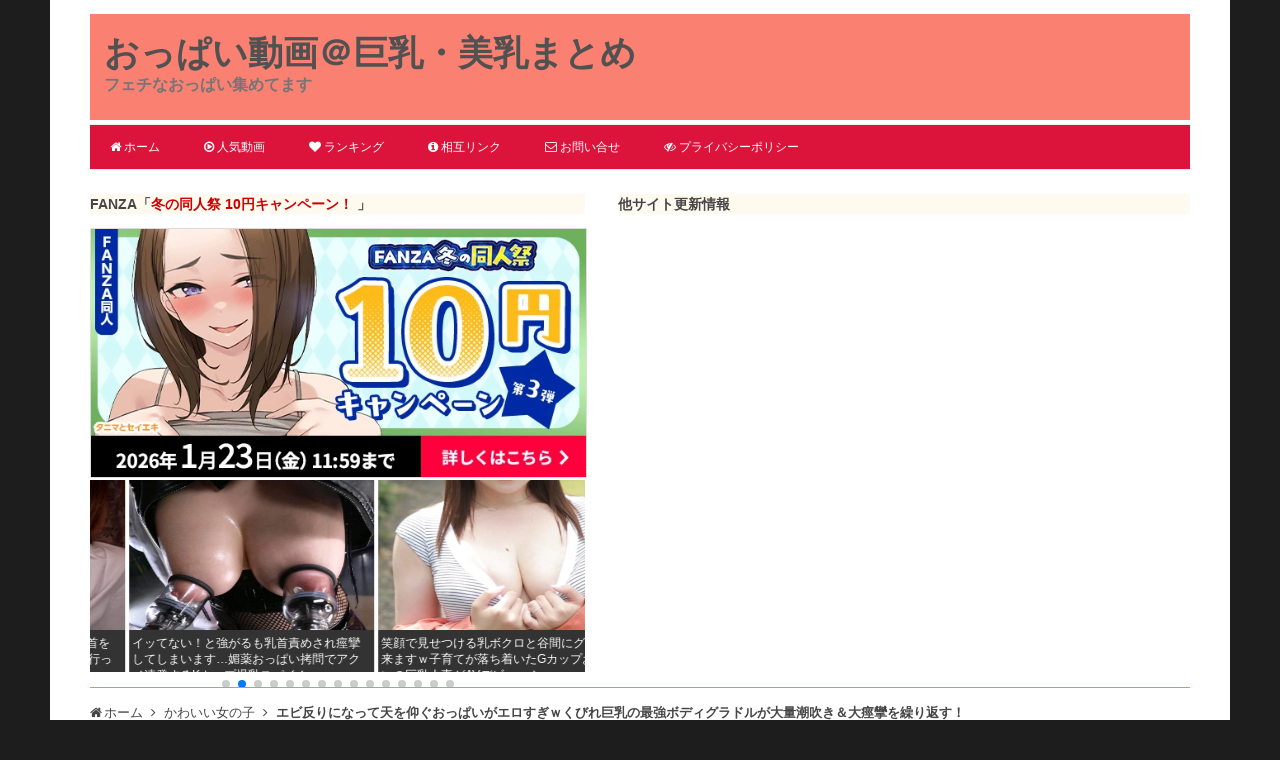

--- FILE ---
content_type: text/html; charset=UTF-8
request_url: https://oppai-doga.info/188344.html
body_size: 20660
content:
<!DOCTYPE html>
<html lang="ja">
<!-- ( ﾟ∀ﾟ)o彡゜おっぱい！おっぱい！ -->
<head>
<meta charset="utf-8">
<meta name="viewport" content="width=device-width, initial-scale=1.0, viewport-fit=cover">
<meta name="referrer" content="strict-origin-when-cross-origin">
<!-- Google Tag Manager -->
<script>(function(w,d,s,l,i){w[l]=w[l]||[];w[l].push({'gtm.start':
new Date().getTime(),event:'gtm.js'});var f=d.getElementsByTagName(s)[0],
j=d.createElement(s),dl=l!='dataLayer'?'&l='+l:'';j.async=true;j.src=
'https://www.googletagmanager.com/gtm.js?id='+i+dl;f.parentNode.insertBefore(j,f);
})(window,document,'script','dataLayer','GTM-W84GBFF');</script>
<!-- End Google Tag Manager -->
<title>エビ反りになって天を仰ぐおっぱいがエロすぎｗくびれ巨乳の最強ボディグラドルが大量潮吹き＆大痙攣を繰り返す！ | おっぱい動画＠巨乳・美乳まとめ</title>
<link rel="shortcut icon" type="image/vnd.microsoft.icon" href="https://oppai-doga.info/wp-content/themes/opid/images/favicon.ico" />
<link rel="apple-touch-icon-precomposed" href="https://oppai-doga.info/wp-content/themes/opid/images/apple-touch-icon-precomposed.png" />
<link rel='dns-prefetch' href='//www.googletagmanager.com' />
<link rel='dns-prefetch' href='//www.google-analytics.com' />
<link rel='dns-prefetch' href='//app.oppai-doga.info' />
<link rel='dns-prefetch' href='//www.dmm.co.jp' />
<link rel='dns-prefetch' href='//pics.dmm.co.jp' />
<link rel='dns-prefetch' href='//www.mgstage.com' />
<link rel='dns-prefetch' href='//image.mgstage.com' />
<meta name='robots' content='max-image-preview:large' />
<link rel='dns-prefetch' href='//app.oppai-doga.info' />
<link rel="alternate" type="application/rss+xml" title="おっぱい動画＠巨乳・美乳まとめ &raquo; フィード" href="https://oppai-doga.info/feed" />
<link rel="alternate" type="application/rss+xml" title="おっぱい動画＠巨乳・美乳まとめ &raquo; コメントフィード" href="https://oppai-doga.info/comments/feed" />
<link rel="alternate" type="application/rss+xml" title="おっぱい動画＠巨乳・美乳まとめ &raquo; エビ反りになって天を仰ぐおっぱいがエロすぎｗくびれ巨乳の最強ボディグラドルが大量潮吹き＆大痙攣を繰り返す！ のコメントのフィード" href="https://oppai-doga.info/188344.html/feed" />
<style id='wp-img-auto-sizes-contain-inline-css'>
img:is([sizes=auto i],[sizes^="auto," i]){contain-intrinsic-size:3000px 1500px}
/*# sourceURL=wp-img-auto-sizes-contain-inline-css */
</style>
<style id='classic-theme-styles-inline-css'>
/*! This file is auto-generated */
.wp-block-button__link{color:#fff;background-color:#32373c;border-radius:9999px;box-shadow:none;text-decoration:none;padding:calc(.667em + 2px) calc(1.333em + 2px);font-size:1.125em}.wp-block-file__button{background:#32373c;color:#fff;text-decoration:none}
/*# sourceURL=/wp-includes/css/classic-themes.min.css */
</style>
<link rel='stylesheet' id='contact-form-7-css' href='https://oppai-doga.info/wp-content/plugins/contact-form-7/includes/css/styles.css?ver=6.1.4' media='all' />
<link rel='stylesheet' id='swiper-css' href='https://oppai-doga.info/wp-content/themes/opid/css/swiper-bundle.min.css?ver=9.1.1' media='all' />
<link rel='stylesheet' id='font-awesome-css' href='https://oppai-doga.info/wp-content/themes/opid/css/font-awesome/css/font-awesome.min.css?ver=4.7.0' media='all' />
<link rel='stylesheet' id='twentytwelve-style-css' href='https://oppai-doga.info/wp-content/themes/opid/css/style.min.css?ver=1752907811' media='all' />
<script src="https://oppai-doga.info/wp-content/themes/opid/js/swiper-bundle.min.js?ver=9.1.1" id="swiper-js"></script>
<script src="https://app.oppai-doga.info/js/data-opid.js" id="af-data-js"></script>
<link rel="canonical" href="https://oppai-doga.info/188344.html" />
<script async src="https://www.googletagmanager.com/gtag/js?id=UA-39353406-3"></script><script>window.dataLayer = window.dataLayer || [];function gtag(){dataLayer.push(arguments);}gtag('js', new Date());gtag('config', 'UA-39353406-3');gtag('config', 'G-SZH42849GJ');</script>
<noscript><style>.lazyload[data-src]{display:none !important;}</style></noscript><style>.lazyload{background-image:none !important;}.lazyload:before{background-image:none !important;}</style><style id='global-styles-inline-css'>
:root{--wp--preset--aspect-ratio--square: 1;--wp--preset--aspect-ratio--4-3: 4/3;--wp--preset--aspect-ratio--3-4: 3/4;--wp--preset--aspect-ratio--3-2: 3/2;--wp--preset--aspect-ratio--2-3: 2/3;--wp--preset--aspect-ratio--16-9: 16/9;--wp--preset--aspect-ratio--9-16: 9/16;--wp--preset--color--black: #000000;--wp--preset--color--cyan-bluish-gray: #abb8c3;--wp--preset--color--white: #fff;--wp--preset--color--pale-pink: #f78da7;--wp--preset--color--vivid-red: #cf2e2e;--wp--preset--color--luminous-vivid-orange: #ff6900;--wp--preset--color--luminous-vivid-amber: #fcb900;--wp--preset--color--light-green-cyan: #7bdcb5;--wp--preset--color--vivid-green-cyan: #00d084;--wp--preset--color--pale-cyan-blue: #8ed1fc;--wp--preset--color--vivid-cyan-blue: #0693e3;--wp--preset--color--vivid-purple: #9b51e0;--wp--preset--color--blue: #21759b;--wp--preset--color--dark-gray: #444;--wp--preset--color--medium-gray: #9f9f9f;--wp--preset--color--light-gray: #e6e6e6;--wp--preset--gradient--vivid-cyan-blue-to-vivid-purple: linear-gradient(135deg,rgb(6,147,227) 0%,rgb(155,81,224) 100%);--wp--preset--gradient--light-green-cyan-to-vivid-green-cyan: linear-gradient(135deg,rgb(122,220,180) 0%,rgb(0,208,130) 100%);--wp--preset--gradient--luminous-vivid-amber-to-luminous-vivid-orange: linear-gradient(135deg,rgb(252,185,0) 0%,rgb(255,105,0) 100%);--wp--preset--gradient--luminous-vivid-orange-to-vivid-red: linear-gradient(135deg,rgb(255,105,0) 0%,rgb(207,46,46) 100%);--wp--preset--gradient--very-light-gray-to-cyan-bluish-gray: linear-gradient(135deg,rgb(238,238,238) 0%,rgb(169,184,195) 100%);--wp--preset--gradient--cool-to-warm-spectrum: linear-gradient(135deg,rgb(74,234,220) 0%,rgb(151,120,209) 20%,rgb(207,42,186) 40%,rgb(238,44,130) 60%,rgb(251,105,98) 80%,rgb(254,248,76) 100%);--wp--preset--gradient--blush-light-purple: linear-gradient(135deg,rgb(255,206,236) 0%,rgb(152,150,240) 100%);--wp--preset--gradient--blush-bordeaux: linear-gradient(135deg,rgb(254,205,165) 0%,rgb(254,45,45) 50%,rgb(107,0,62) 100%);--wp--preset--gradient--luminous-dusk: linear-gradient(135deg,rgb(255,203,112) 0%,rgb(199,81,192) 50%,rgb(65,88,208) 100%);--wp--preset--gradient--pale-ocean: linear-gradient(135deg,rgb(255,245,203) 0%,rgb(182,227,212) 50%,rgb(51,167,181) 100%);--wp--preset--gradient--electric-grass: linear-gradient(135deg,rgb(202,248,128) 0%,rgb(113,206,126) 100%);--wp--preset--gradient--midnight: linear-gradient(135deg,rgb(2,3,129) 0%,rgb(40,116,252) 100%);--wp--preset--font-size--small: 13px;--wp--preset--font-size--medium: 20px;--wp--preset--font-size--large: 36px;--wp--preset--font-size--x-large: 42px;--wp--preset--spacing--20: 0.44rem;--wp--preset--spacing--30: 0.67rem;--wp--preset--spacing--40: 1rem;--wp--preset--spacing--50: 1.5rem;--wp--preset--spacing--60: 2.25rem;--wp--preset--spacing--70: 3.38rem;--wp--preset--spacing--80: 5.06rem;--wp--preset--shadow--natural: 6px 6px 9px rgba(0, 0, 0, 0.2);--wp--preset--shadow--deep: 12px 12px 50px rgba(0, 0, 0, 0.4);--wp--preset--shadow--sharp: 6px 6px 0px rgba(0, 0, 0, 0.2);--wp--preset--shadow--outlined: 6px 6px 0px -3px rgb(255, 255, 255), 6px 6px rgb(0, 0, 0);--wp--preset--shadow--crisp: 6px 6px 0px rgb(0, 0, 0);}:where(.is-layout-flex){gap: 0.5em;}:where(.is-layout-grid){gap: 0.5em;}body .is-layout-flex{display: flex;}.is-layout-flex{flex-wrap: wrap;align-items: center;}.is-layout-flex > :is(*, div){margin: 0;}body .is-layout-grid{display: grid;}.is-layout-grid > :is(*, div){margin: 0;}:where(.wp-block-columns.is-layout-flex){gap: 2em;}:where(.wp-block-columns.is-layout-grid){gap: 2em;}:where(.wp-block-post-template.is-layout-flex){gap: 1.25em;}:where(.wp-block-post-template.is-layout-grid){gap: 1.25em;}.has-black-color{color: var(--wp--preset--color--black) !important;}.has-cyan-bluish-gray-color{color: var(--wp--preset--color--cyan-bluish-gray) !important;}.has-white-color{color: var(--wp--preset--color--white) !important;}.has-pale-pink-color{color: var(--wp--preset--color--pale-pink) !important;}.has-vivid-red-color{color: var(--wp--preset--color--vivid-red) !important;}.has-luminous-vivid-orange-color{color: var(--wp--preset--color--luminous-vivid-orange) !important;}.has-luminous-vivid-amber-color{color: var(--wp--preset--color--luminous-vivid-amber) !important;}.has-light-green-cyan-color{color: var(--wp--preset--color--light-green-cyan) !important;}.has-vivid-green-cyan-color{color: var(--wp--preset--color--vivid-green-cyan) !important;}.has-pale-cyan-blue-color{color: var(--wp--preset--color--pale-cyan-blue) !important;}.has-vivid-cyan-blue-color{color: var(--wp--preset--color--vivid-cyan-blue) !important;}.has-vivid-purple-color{color: var(--wp--preset--color--vivid-purple) !important;}.has-black-background-color{background-color: var(--wp--preset--color--black) !important;}.has-cyan-bluish-gray-background-color{background-color: var(--wp--preset--color--cyan-bluish-gray) !important;}.has-white-background-color{background-color: var(--wp--preset--color--white) !important;}.has-pale-pink-background-color{background-color: var(--wp--preset--color--pale-pink) !important;}.has-vivid-red-background-color{background-color: var(--wp--preset--color--vivid-red) !important;}.has-luminous-vivid-orange-background-color{background-color: var(--wp--preset--color--luminous-vivid-orange) !important;}.has-luminous-vivid-amber-background-color{background-color: var(--wp--preset--color--luminous-vivid-amber) !important;}.has-light-green-cyan-background-color{background-color: var(--wp--preset--color--light-green-cyan) !important;}.has-vivid-green-cyan-background-color{background-color: var(--wp--preset--color--vivid-green-cyan) !important;}.has-pale-cyan-blue-background-color{background-color: var(--wp--preset--color--pale-cyan-blue) !important;}.has-vivid-cyan-blue-background-color{background-color: var(--wp--preset--color--vivid-cyan-blue) !important;}.has-vivid-purple-background-color{background-color: var(--wp--preset--color--vivid-purple) !important;}.has-black-border-color{border-color: var(--wp--preset--color--black) !important;}.has-cyan-bluish-gray-border-color{border-color: var(--wp--preset--color--cyan-bluish-gray) !important;}.has-white-border-color{border-color: var(--wp--preset--color--white) !important;}.has-pale-pink-border-color{border-color: var(--wp--preset--color--pale-pink) !important;}.has-vivid-red-border-color{border-color: var(--wp--preset--color--vivid-red) !important;}.has-luminous-vivid-orange-border-color{border-color: var(--wp--preset--color--luminous-vivid-orange) !important;}.has-luminous-vivid-amber-border-color{border-color: var(--wp--preset--color--luminous-vivid-amber) !important;}.has-light-green-cyan-border-color{border-color: var(--wp--preset--color--light-green-cyan) !important;}.has-vivid-green-cyan-border-color{border-color: var(--wp--preset--color--vivid-green-cyan) !important;}.has-pale-cyan-blue-border-color{border-color: var(--wp--preset--color--pale-cyan-blue) !important;}.has-vivid-cyan-blue-border-color{border-color: var(--wp--preset--color--vivid-cyan-blue) !important;}.has-vivid-purple-border-color{border-color: var(--wp--preset--color--vivid-purple) !important;}.has-vivid-cyan-blue-to-vivid-purple-gradient-background{background: var(--wp--preset--gradient--vivid-cyan-blue-to-vivid-purple) !important;}.has-light-green-cyan-to-vivid-green-cyan-gradient-background{background: var(--wp--preset--gradient--light-green-cyan-to-vivid-green-cyan) !important;}.has-luminous-vivid-amber-to-luminous-vivid-orange-gradient-background{background: var(--wp--preset--gradient--luminous-vivid-amber-to-luminous-vivid-orange) !important;}.has-luminous-vivid-orange-to-vivid-red-gradient-background{background: var(--wp--preset--gradient--luminous-vivid-orange-to-vivid-red) !important;}.has-very-light-gray-to-cyan-bluish-gray-gradient-background{background: var(--wp--preset--gradient--very-light-gray-to-cyan-bluish-gray) !important;}.has-cool-to-warm-spectrum-gradient-background{background: var(--wp--preset--gradient--cool-to-warm-spectrum) !important;}.has-blush-light-purple-gradient-background{background: var(--wp--preset--gradient--blush-light-purple) !important;}.has-blush-bordeaux-gradient-background{background: var(--wp--preset--gradient--blush-bordeaux) !important;}.has-luminous-dusk-gradient-background{background: var(--wp--preset--gradient--luminous-dusk) !important;}.has-pale-ocean-gradient-background{background: var(--wp--preset--gradient--pale-ocean) !important;}.has-electric-grass-gradient-background{background: var(--wp--preset--gradient--electric-grass) !important;}.has-midnight-gradient-background{background: var(--wp--preset--gradient--midnight) !important;}.has-small-font-size{font-size: var(--wp--preset--font-size--small) !important;}.has-medium-font-size{font-size: var(--wp--preset--font-size--medium) !important;}.has-large-font-size{font-size: var(--wp--preset--font-size--large) !important;}.has-x-large-font-size{font-size: var(--wp--preset--font-size--x-large) !important;}
/*# sourceURL=global-styles-inline-css */
</style>
</head>
<body class="wp-singular post-template-default single single-post postid-188344 single-format-standard wp-embed-responsive wp-theme-twentytwelve wp-child-theme-opid">
<!-- Google Tag Manager (noscript) -->
<noscript><iframe src="https://www.googletagmanager.com/ns.html?id=GTM-W84GBFF"
height="0" width="0" style="display:none;visibility:hidden"></iframe></noscript>
<!-- End Google Tag Manager (noscript) -->
<div id="page" class="hfeed site">
<header id="masthead" class="site-header">
<div class="hdr">
<div class="hdr-title">
<p class="site-title"><a href="https://oppai-doga.info/" title="おっぱい動画＠巨乳・美乳まとめ" rel="home">おっぱい動画＠巨乳・美乳まとめ</a></p>
<p class="site-description">フェチなおっぱい集めてます</p>
</div><!-- .hdr-title -->
<div class="clear-float"></div>
</div><!-- .hdr -->
<nav id="site-navigation" class="main-navigation">
<div class="menu-toggle">メニュー</div>
<div class="menu-main-container"><ul id="menu-main" class="nav-menu"><li id="menu-item-6571" class="menu-item menu-item-type-custom menu-item-object-custom menu-item-home menu-item-6571"><a href="https://oppai-doga.info/"><span class="fa fa-home"></span>ホーム</a></li>
<li id="menu-item-22151" class="menu-item menu-item-type-post_type menu-item-object-page menu-item-22151"><a href="https://oppai-doga.info/%e3%81%8a%e3%81%a3%e3%81%b1%e3%81%84%e5%8b%95%e7%94%bb%ef%bc%a0%e5%b7%a8%e4%b9%b3%e3%83%bb%e7%be%8e%e4%b9%b3%e3%81%be%e3%81%a8%e3%82%81-%e4%ba%ba%e6%b0%97%e5%8b%95%e7%94%bb"><span class="fa fa-play-circle-o"></span>人気動画</a></li>
<li id="menu-item-140195" class="menu-item menu-item-type-post_type menu-item-object-page menu-item-140195"><a href="https://oppai-doga.info/ranking"><span class="fa fa-heart"></span>ランキング</a></li>
<li id="menu-item-27392" class="menu-item menu-item-type-post_type menu-item-object-page menu-item-27392"><a href="https://oppai-doga.info/webmaster"><span class="fa fa-info-circle"></span>相互リンク</a></li>
<li id="menu-item-6572" class="menu-item menu-item-type-post_type menu-item-object-page menu-item-6572"><a href="https://oppai-doga.info/contact"><span class="fa fa-envelope-o"></span>お問い合せ</a></li>
<li id="menu-item-137921" class="menu-item menu-item-type-post_type menu-item-object-page menu-item-privacy-policy menu-item-137921"><a rel="privacy-policy" href="https://oppai-doga.info/privacy-policy"><span class="fa fa-eye-slash"></span>プライバシーポリシー</a></li>
</ul></div></nav><!-- #site-navigation -->
</header><!-- #masthead -->
<div id="hdr-pickup">
<div class="hdr-pickup-area">
<div class="pickup-box1 clear">
<p>FANZA「<span style="color:#cc0000;">冬の同人祭 10円キャンペーン！ </span>」</p><a href="https://al.dmm.co.jp/?lurl=https%3A%2F%2Fwww.dmm.co.jp%2Fdc%2Fdoujin%2F-%2Flist%2F%3D%2Farticle%3Dcampaign%2Fid%3D219036%2F&amp;af_id=oppaidoga-995&amp;ch=link_tool&amp;ch_id=link" rel="sponsored noopener" target="_blank"><img class="wp-post-image lazyload" src="[data-uri]" alt="" data-src="https://oppai-doga.info/wp-content/uploads/2026/01/fanza-dojin-20260117.jpg" decoding="async" data-eio-rwidth="600" data-eio-rheight="300"><noscript><img class="wp-post-image" src="https://oppai-doga.info/wp-content/uploads/2026/01/fanza-dojin-20260117.jpg" alt="" data-eio="l"></noscript></a><div class="swiper carousel-popularposts"><div class="swiper-wrapper"><div class="swiper-slide"><a href="https://oppai-doga.info/229013.html"><img class="wp-post-image lazyload" data-src="https://oppai-doga.info/wp-content/uploads/2026/01/h_1PypsBa8vhz-PCRwsc-0be633d14d353b0cdf1e373ff28a8d00.jpg" alt="生徒のおっぱい誘惑に勝てずピンク乳首をガチ吸い！美巨乳JKと放課後ラブホに行って何度も中出しSEX！" width="300" height="225"><span class="popularposts-title">生徒のおっぱい誘惑に勝てずピンク乳首をガチ吸い！美巨乳JKと放課後ラブホに行って何度も中出しSEX！</span></a></div><div class="swiper-slide"><a href="https://oppai-doga.info/228998.html"><img class="wp-post-image lazyload" data-src="https://oppai-doga.info/wp-content/uploads/2026/01/cf1GypsBa8vhz-PCAwoH-a000b5134015ded14c01be5329591b73.jpg" alt="イッてない！と強がるも乳首責めされ痙攣してしまいます…媚薬おっぱい拷問でアクメ連発するKカップ爆乳スパイ！" width="300" height="225"><span class="popularposts-title">イッてない！と強がるも乳首責めされ痙攣してしまいます…媚薬おっぱい拷問でアクメ連発するKカップ爆乳スパイ！</span></a></div><div class="swiper-slide"><a href="https://oppai-doga.info/228985.html"><img class="wp-post-image lazyload" data-src="https://oppai-doga.info/wp-content/uploads/2026/01/kf06ypsBa8vhz-PCsgnM-33c2b94ff473ce2dee98aed02cd7fc06.jpg" alt="笑顔で見せつける乳ボクロと谷間にグッと来ますｗ子育てが落ち着いたGカップおっぱいの巨乳人妻がAVデビュー！" width="300" height="225"><span class="popularposts-title">笑顔で見せつける乳ボクロと谷間にグッと来ますｗ子育てが落ち着いたGカップおっぱいの巨乳人妻がAVデビュー！</span></a></div><div class="swiper-slide"><a href="https://oppai-doga.info/228955.html"><img class="wp-post-image lazyload" data-src="https://oppai-doga.info/wp-content/uploads/2026/01/FfzExZsBa8vhz-PCdZ0F-7f348d07227c2863c00512fe1e331ef3.jpg" alt="こんな乳圧が凄そうなグーパンパイズリは絶対耐えられないｗ小悪魔巨乳ナースがおっぱい奉仕で狭射させる病院！" width="300" height="225"><span class="popularposts-title">こんな乳圧が凄そうなグーパンパイズリは絶対耐えられないｗ小悪魔巨乳ナースがおっぱい奉仕で狭射させる病院！</span></a></div><div class="swiper-slide"><a href="https://oppai-doga.info/229037.html"><img class="wp-post-image lazyload" data-src="https://oppai-doga.info/wp-content/uploads/2026/01/wf3j0ZsBa8vhz-PCoLov-1a7fa82058ad3debcf85bd19c5d4192e.jpg" alt="雑魚チンポ扱いされながらパイズリで大量狭射！勝手におっぱい見せてくるダウナーマスク巨乳ギャルと中出しSEX！" width="300" height="225"><span class="popularposts-title">雑魚チンポ扱いされながらパイズリで大量狭射！勝手におっぱい見せてくるダウナーマスク巨乳ギャルと中出しSEX！</span></a></div><div class="swiper-slide"><a href="https://oppai-doga.info/229088.html"><img class="wp-post-image lazyload" data-src="https://oppai-doga.info/wp-content/uploads/2026/01/9P0J0psBa8vhz-PCPb0N-687c0052856d196e07d6aaa8f77271e5.jpg" alt="物凄い勢いで大量射精させてしまうパイズリがエロすぎｗ色白Hカップおっぱいが美しい巨乳デリヘル嬢を生ハメ！" width="300" height="225"><span class="popularposts-title">物凄い勢いで大量射精させてしまうパイズリがエロすぎｗ色白Hカップおっぱいが美しい巨乳デリヘル嬢を生ハメ！</span></a></div><div class="swiper-slide"><a href="https://oppai-doga.info/228940.html"><img class="wp-post-image lazyload" data-src="https://oppai-doga.info/wp-content/uploads/2026/01/r_y-xZsBa8vhz-PCspzy-5a37b43bf826974917a7ffe70a04167a.jpg" alt="上司に無理やり乳首責めされ潮吹きしてしまいました…地味巨乳な新入社員がおっぱいハラスメントされチクイキ！" width="300" height="225"><span class="popularposts-title">上司に無理やり乳首責めされ潮吹きしてしまいました…地味巨乳な新入社員がおっぱいハラスメントされチクイキ！</span></a></div><div class="swiper-slide"><a href="https://oppai-doga.info/229065.html"><img class="wp-post-image lazyload" data-src="https://oppai-doga.info/wp-content/uploads/2026/01/CP390ZsBa8vhz-PCu718-2d20a83a0068f2c7ca3d7d989bde779a.jpg" alt="つらい時、おっぱいを吸わせて励ましてくれます…悩める兄をパイズリで全力サポートする巨乳妹がエロ可愛いｗ" width="300" height="225"><span class="popularposts-title">つらい時、おっぱいを吸わせて励ましてくれます…悩める兄をパイズリで全力サポートする巨乳妹がエロ可愛いｗ</span></a></div><div class="swiper-slide"><a href="https://oppai-doga.info/228912.html"><img class="wp-post-image lazyload" data-src="https://oppai-doga.info/wp-content/uploads/2026/01/LvyLxZsBa8vhz-PCMJmn-2502d75adf6f534f879995c38fd5be6b.jpg" alt="服の中に引きずり込まれ無理やりオッパイを舐めさせられてます…彼女の巨乳妹にノーブラ誘惑される逆NTR！" width="300" height="225"><span class="popularposts-title">服の中に引きずり込まれ無理やりオッパイを舐めさせられてます…彼女の巨乳妹にノーブラ誘惑される逆NTR！</span></a></div><div class="swiper-slide"><a href="https://oppai-doga.info/229052.html"><img class="wp-post-image lazyload" data-src="https://oppai-doga.info/wp-content/uploads/2026/01/Tf3o0ZsBa8vhz-PCbbva-673de573258134a18d7d78f56c588d29.jpg" alt="顔まで精子が飛ぶほど気持ち良さそうなパイズリが最高ｗ酔うとベロキス魔になる下町スナックの巨乳お姉さん！" width="300" height="225"><span class="popularposts-title">顔まで精子が飛ぶほど気持ち良さそうなパイズリが最高ｗ酔うとベロキス魔になる下町スナックの巨乳お姉さん！</span></a></div><div class="swiper-slide"><a href="https://oppai-doga.info/228972.html"><img class="wp-post-image lazyload" data-src="https://oppai-doga.info/wp-content/uploads/2026/01/P01ypsBa8vhz-PCmQjP-41292ea1a6acb6e306d8c6af840b69ce.jpg" alt="ピストンされまくって激しく揺れるおっぱい！元国体アスリートの巨乳女子を痙攣イキさせる24時間アクメ合宿！" width="300" height="225"><span class="popularposts-title">ピストンされまくって激しく揺れるおっぱい！元国体アスリートの巨乳女子を痙攣イキさせる24時間アクメ合宿！</span></a></div><div class="swiper-slide"><a href="https://oppai-doga.info/228925.html"><img class="wp-post-image lazyload" data-src="https://oppai-doga.info/wp-content/uploads/2026/01/Dvy1xZsBa8vhz-PCBpxf-2d9fe0f0d6448c08b74cd77097f031ab.jpg" alt="食後におっぱいを吸わせてもらうのが日課です…歳の離れた巨乳妹に授乳手コキしてもらう乳離れできない兄ｗ" width="300" height="225"><span class="popularposts-title">食後におっぱいを吸わせてもらうのが日課です…歳の離れた巨乳妹に授乳手コキしてもらう乳離れできない兄ｗ</span></a></div><div class="swiper-slide"><a href="https://oppai-doga.info/228895.html"><img class="wp-post-image lazyload" data-src="https://oppai-doga.info/wp-content/uploads/2026/01/LfyowZsBa8vhz-PCREYC-3d848a9a877578d41ee1b1987ca2cacb.jpg" alt="脇見せポーズで背後から揉まれるオッパイがエッチですｗ巨乳無双ボディの役野満里奈がOPPAIに移籍！" width="300" height="225"><span class="popularposts-title">脇見せポーズで背後から揉まれるオッパイがエッチですｗ巨乳無双ボディの役野満里奈がOPPAIに移籍！</span></a></div><div class="swiper-slide"><a href="https://oppai-doga.info/228880.html"><img class="wp-post-image lazyload" data-src="https://oppai-doga.info/wp-content/uploads/2026/01/YvygwZsBa8vhz-PCYEX6-4102ef8bde790f2132d82fc5780802a5.jpg" alt="泡おっぱいでヌルヌル丹念に洗体してくれますｗ銭湯のQカップ爆乳お姉さんがヌキありサービスで搾り尽くす！" width="300" height="225"><span class="popularposts-title">泡おっぱいでヌルヌル丹念に洗体してくれますｗ銭湯のQカップ爆乳お姉さんがヌキありサービスで搾り尽くす！</span></a></div><div class="swiper-slide"><a href="https://oppai-doga.info/228831.html"><img class="wp-post-image lazyload" data-src="https://oppai-doga.info/wp-content/uploads/2026/01/Xvw_wZsBa8vhz-PC1Ttb-b40563e0b2e47966e38c5e1a5863a51d.jpg" alt="地味なのに脱いだらHカップまん丸おっぱいが凄すぎました…美巨乳で乳首まで綺麗な女子大生がAVデビュー！" width="300" height="225"><span class="popularposts-title">地味なのに脱いだらHカップまん丸おっぱいが凄すぎました…美巨乳で乳首まで綺麗な女子大生がAVデビュー！</span></a></div></div><div class="swiper-pagination"></div></div>
<script>const swiper = new Swiper('.swiper',{loop:true,loopedSlides:2,slidesPerView:2,spaceBetween:4,speed:2500,autoplay:{delay:3000,disableOnInteraction:false},pagination:{el:'.swiper-pagination',clickable:true}});</script></div>
<div class="pickup-box2">
<p>他サイト更新情報</p>
<div id="text-parts"></div>
</div>
</div>
<div class="hdr-pickup-area-end clear-float"></div>
</div>
<div id="main" class="wrapper">
<div class="breadcrumb clear">
<ol itemscope itemtype="http://schema.org/BreadcrumbList">
<li itemprop="itemListElement" itemscope itemtype="http://schema.org/ListItem"><a href="https://oppai-doga.info" itemprop="item"><span itemprop="name">ホーム</span></a><meta itemprop="position" content="1" /></li>
<li itemprop="itemListElement" itemscope itemtype="http://schema.org/ListItem"><a href="https://oppai-doga.info/category/%e3%81%8b%e3%82%8f%e3%81%84%e3%81%84%e5%a5%b3%e3%81%ae%e5%ad%90" itemprop="item"><span itemprop="name" class="breadcrumb-cat">かわいい女の子</span></a><meta itemprop="position" content="2" /></li>
<li itemprop="itemListElement" itemscope itemtype="http://schema.org/ListItem"><span itemprop="name" class="bold">エビ反りになって天を仰ぐおっぱいがエロすぎｗくびれ巨乳の最強ボディグラドルが大量潮吹き＆大痙攣を繰り返す！</span><meta itemprop="position" content="3" /></li>
</ol>
</div>
<div id="primary" class="site-content">
<div id="content" role="main">

<article id="post-188344" class="post-188344 post type-post status-publish format-standard has-post-thumbnail hentry category-32 tag-53 tag-998 tag-127 actress-2295">
<header class="entry-header">
<h1 class="entry-title">エビ反りになって天を仰ぐおっぱいがエロすぎｗくびれ巨乳の最強ボディグラドルが大量潮吹き＆大痙攣を繰り返す！</h1>
<div class="pr-info"><span>※作品のPRリンクが含まれているページです</span></div>
</header><!-- .entry-header -->
<div class="entry-content">
<div class="product-item clear">
<div class="product-no product-top">作品名</div>
<div class="product-main">
<p class="product-maker">E-BODY</p>
<h2 class="product-title">最強グラドルボディが【大仰け反り/大量潮吹き/大痙攣】でイキ尽くす人生最大の覚醒オーガズム 清宮仁愛</h2>
<div class="product-item-left">
<img fetchpriority="high" decoding="async" class="alignnone" src="https://oppai-doga.info/wp-content/uploads/2024/07/1SU1opABu5NdGEJ1WudR-3daaae93887a5811fb0c614983102a26.jpg" alt="" width="800" height="538">
</div>
<div class="product-item-right">
<table>
<tbody>
<tr>
<th>商品発売日</th>
<td>2024/07/12</td>
</tr>
<tr>
<th>収録時間</th>
<td>120分</td>
</tr>
<tr>
<th>女優名</th>
<td><a href="https://oppai-doga.info/actress/清宮仁愛">清宮仁愛</a></td>
</tr>
</tbody>
</table>
<ul><li><a class="cbtn2 cbtn2-red" href="https://al.dmm.co.jp/?lurl=https%3A%2F%2Fvideo.dmm.co.jp%2Fav%2Fcontent%2F%3Fid%3Debwh00119&amp;af_id=oppaidoga-001&amp;ch=link_tool&amp;ch_id=link" rel="sponsored noopener" target="_blank">作品詳細はこちら</a></li><li><a class="cbtn2 cbtn2-orange" href="https://al.dmm.co.jp/?lurl=https%3A%2F%2Fvideo.dmm.co.jp%2Fav%2Flist%2F%3Factress%3D1092578&amp;af_id=oppaidoga-001&amp;ch=link_tool&amp;ch_id=link" rel="sponsored noopener" target="_blank">この女優の動画一覧</a></li></ul>
</div>
</div>
</div>
<p class="h2-style">動画はこちら</p>
<div id="video-ebwh00119" class="sample-video center"><iframe class="lazyload" width="720" height="480" src="https://www.dmm.co.jp/litevideo/-/part/=/affi_id=oppaidoga-993/cid=ebwh00119/size=720_480/" scrolling="no" frameborder="0" allowfullscreen></iframe></div>

<p class="h2-style">画像はこちら</p>
<div class="product-image-flex clear">
<img decoding="async" class="alignnone lazyload" src="[data-uri]" alt="" width="534" height="800" data-src="https://oppai-doga.info/wp-content/uploads/2024/07/1SU1opABu5NdGEJ1WudR-2ac32b98640ac56863afabb022eb5f16.jpg" data-eio-rwidth="534" data-eio-rheight="800"><noscript><img decoding="async" class="alignnone" src="https://oppai-doga.info/wp-content/uploads/2024/07/1SU1opABu5NdGEJ1WudR-2ac32b98640ac56863afabb022eb5f16.jpg" alt="" width="534" height="800" data-eio="l"></noscript><br />
<img decoding="async" class="alignnone lazyload" src="[data-uri]" alt="" width="534" height="800" data-src="https://oppai-doga.info/wp-content/uploads/2024/07/1SU1opABu5NdGEJ1WudR-6a366f0ea8c2402306b1fcd0eff5bfab.jpg" data-eio-rwidth="534" data-eio-rheight="800"><noscript><img decoding="async" class="alignnone" src="https://oppai-doga.info/wp-content/uploads/2024/07/1SU1opABu5NdGEJ1WudR-6a366f0ea8c2402306b1fcd0eff5bfab.jpg" alt="" width="534" height="800" data-eio="l"></noscript><br />
<img decoding="async" class="alignnone lazyload" src="[data-uri]" alt="" width="534" height="800" data-src="https://oppai-doga.info/wp-content/uploads/2024/07/1SU1opABu5NdGEJ1WudR-16eae524e74f921beacd20a60ef47248.jpg" data-eio-rwidth="534" data-eio-rheight="800"><noscript><img decoding="async" class="alignnone" src="https://oppai-doga.info/wp-content/uploads/2024/07/1SU1opABu5NdGEJ1WudR-16eae524e74f921beacd20a60ef47248.jpg" alt="" width="534" height="800" data-eio="l"></noscript><br />
<img decoding="async" class="alignnone lazyload" src="[data-uri]" alt="" width="534" height="800" data-src="https://oppai-doga.info/wp-content/uploads/2024/07/1SU1opABu5NdGEJ1WudR-0ba0b76edd920c342d118711a5a0e1ec.jpg" data-eio-rwidth="534" data-eio-rheight="800"><noscript><img decoding="async" class="alignnone" src="https://oppai-doga.info/wp-content/uploads/2024/07/1SU1opABu5NdGEJ1WudR-0ba0b76edd920c342d118711a5a0e1ec.jpg" alt="" width="534" height="800" data-eio="l"></noscript>
</div>
<div class="product-image center clear">
<img decoding="async" class="alignnone lazyload" src="[data-uri]" alt="" width="800" height="534" data-src="https://oppai-doga.info/wp-content/uploads/2024/07/1SU1opABu5NdGEJ1WudR-38258e7c7756d1dd42bcbce52b92630b.jpg" data-eio-rwidth="800" data-eio-rheight="534"><noscript><img decoding="async" class="alignnone" src="https://oppai-doga.info/wp-content/uploads/2024/07/1SU1opABu5NdGEJ1WudR-38258e7c7756d1dd42bcbce52b92630b.jpg" alt="" width="800" height="534" data-eio="l"></noscript>
</div>
<div class="center mt20 mb20">
<a class="cbtn2 cbtn2-red" href="https://al.dmm.co.jp/?lurl=https%3A%2F%2Fvideo.dmm.co.jp%2Fav%2Fcontent%2F%3Fid%3Debwh00119&amp;af_id=oppaidoga-001&amp;ch=link_tool&amp;ch_id=link" rel="sponsored noopener" target="_blank">作品詳細はこちら</a>
</div>
<div class="product-image-flex clear">
<img decoding="async" class="alignnone lazyload" src="[data-uri]" alt="" width="534" height="800" data-src="https://oppai-doga.info/wp-content/uploads/2024/07/1SU1opABu5NdGEJ1WudR-70309eb2790058040e0f7c7e8eb610f6.jpg" data-eio-rwidth="534" data-eio-rheight="800"><noscript><img decoding="async" class="alignnone" src="https://oppai-doga.info/wp-content/uploads/2024/07/1SU1opABu5NdGEJ1WudR-70309eb2790058040e0f7c7e8eb610f6.jpg" alt="" width="534" height="800" data-eio="l"></noscript><br />
<img decoding="async" class="alignnone lazyload" src="[data-uri]" alt="" width="534" height="800" data-src="https://oppai-doga.info/wp-content/uploads/2024/07/1SU1opABu5NdGEJ1WudR-5fc59affa31994615916fa24282416e2.jpg" data-eio-rwidth="534" data-eio-rheight="800"><noscript><img decoding="async" class="alignnone" src="https://oppai-doga.info/wp-content/uploads/2024/07/1SU1opABu5NdGEJ1WudR-5fc59affa31994615916fa24282416e2.jpg" alt="" width="534" height="800" data-eio="l"></noscript>
</div>
<div class="product-image center clear">
<img decoding="async" class="alignnone lazyload" src="[data-uri]" alt="" width="800" height="534" data-src="https://oppai-doga.info/wp-content/uploads/2024/07/1SU1opABu5NdGEJ1WudR-48aab5d7104a934025d8b5798826408c.jpg" data-eio-rwidth="800" data-eio-rheight="534"><noscript><img decoding="async" class="alignnone" src="https://oppai-doga.info/wp-content/uploads/2024/07/1SU1opABu5NdGEJ1WudR-48aab5d7104a934025d8b5798826408c.jpg" alt="" width="800" height="534" data-eio="l"></noscript><br />
<img decoding="async" class="alignnone lazyload" src="[data-uri]" alt="" width="800" height="534" data-src="https://oppai-doga.info/wp-content/uploads/2024/07/1SU1opABu5NdGEJ1WudR-fb88462b8fa9dd4078b30cb84bc2d9d7.jpg" data-eio-rwidth="800" data-eio-rheight="534"><noscript><img decoding="async" class="alignnone" src="https://oppai-doga.info/wp-content/uploads/2024/07/1SU1opABu5NdGEJ1WudR-fb88462b8fa9dd4078b30cb84bc2d9d7.jpg" alt="" width="800" height="534" data-eio="l"></noscript>
</div>
<div class="product-image-flex clear">
<img decoding="async" class="alignnone lazyload" src="[data-uri]" alt="" width="534" height="800" data-src="https://oppai-doga.info/wp-content/uploads/2024/07/1SU1opABu5NdGEJ1WudR-31138ae070e31fbd884f8b37ed8f8c6c.jpg" data-eio-rwidth="534" data-eio-rheight="800"><noscript><img decoding="async" class="alignnone" src="https://oppai-doga.info/wp-content/uploads/2024/07/1SU1opABu5NdGEJ1WudR-31138ae070e31fbd884f8b37ed8f8c6c.jpg" alt="" width="534" height="800" data-eio="l"></noscript><br />
<img decoding="async" class="alignnone lazyload" src="[data-uri]" alt="" width="534" height="800" data-src="https://oppai-doga.info/wp-content/uploads/2024/07/1SU1opABu5NdGEJ1WudR-34c036c656d10e13be1f2d7011c44d95.jpg" data-eio-rwidth="534" data-eio-rheight="800"><noscript><img decoding="async" class="alignnone" src="https://oppai-doga.info/wp-content/uploads/2024/07/1SU1opABu5NdGEJ1WudR-34c036c656d10e13be1f2d7011c44d95.jpg" alt="" width="534" height="800" data-eio="l"></noscript>
</div>
<div class="product-info mt10 mb25 clear"><div class="mb5"><span class="product-info-tag">作品情報</span></div><div class="product-info-left"><img decoding="async" src="[data-uri]" alt="" loading="lazy" data-src="https://pics.dmm.co.jp/digital/video/ebwh00119/ebwh00119ps.jpg" class="lazyload"><noscript><img decoding="async" src="https://pics.dmm.co.jp/digital/video/ebwh00119/ebwh00119ps.jpg" alt="" loading="lazy" data-eio="l"></noscript></div><div class="product-info-right"><p class="product-info-maker">E-BODY<span class="product-info-favorite">7241</span></p><p class="product-info-title">最強グラドルボディが【大仰け反り/大量潮吹き/大痙攣】でイキ尽くす人生最大の覚醒オーガズム 清宮仁愛</p><div class="mt20"><ul class="center clear"><li><a class="cbtn2 cbtn2-red" href="https://al.dmm.co.jp/?lurl=https%3A%2F%2Fvideo.dmm.co.jp%2Fav%2Fcontent%2F%3Fid%3Debwh00119&amp;af_id=oppaidoga-001&amp;ch=link_tool&amp;ch_id=link" target="_blank" rel="sponsored noopener">作品詳細はこちら</a></li></ul></div></div></div>

</div><!-- .entry-content -->
</article><!-- #post -->
<div class="column-wrap column-2 mt25 mb25">
<div class="column-left">
<a class="cbtn2 cbtn2-green w100" href="https://oppai-doga.info/%e3%81%8a%e3%81%a3%e3%81%b1%e3%81%84%e5%8b%95%e7%94%bb%ef%bc%a0%e5%b7%a8%e4%b9%b3%e3%83%bb%e7%be%8e%e4%b9%b3%e3%81%be%e3%81%a8%e3%82%81-%e4%ba%ba%e6%b0%97%e5%8b%95%e7%94%bb">本日の人気動画</a>
</div>
<div class="column-right">
<a class="cbtn2 cbtn2-green w100" href="https://oppai-doga.info/ranking">おすすめの巨乳動画ランキング</a>
</div>
</div>
<div class="fanza-actress  clear">
<span class="box-balloon1">この動画を見た人におすすめの作品！</span>
<div class="fanza-item clear">
<a style="margin-right: 2px;" href="https://al.dmm.co.jp/?lurl=https%3A%2F%2Fvideo.dmm.co.jp%2Fav%2Fcontent%2F%3Fid%3Dipzz00382&amp;af_id=oppaidoga-991&amp;ch=link_tool&amp;ch_id=link" rel="sponsored noopener" target="_blank"><img class="highlight-img-1 lazyload" src="[data-uri]" alt="" loading="lazy" data-src="https://pics.dmm.co.jp/digital/video/ipzz00382/ipzz00382ps.jpg" decoding="async"><noscript><img class="highlight-img-1" src="https://pics.dmm.co.jp/digital/video/ipzz00382/ipzz00382ps.jpg" alt="" loading="lazy" data-eio="l"></noscript></a><a style="margin-right: 2px;" href="https://al.dmm.co.jp/?lurl=https%3A%2F%2Fvideo.dmm.co.jp%2Fav%2Fcontent%2F%3Fid%3Dmkck00402&amp;af_id=oppaidoga-991&amp;ch=link_tool&amp;ch_id=link" rel="sponsored noopener" target="_blank"><img class="highlight-img-2 lazyload" src="[data-uri]" alt="" loading="lazy" data-src="https://pics.dmm.co.jp/digital/video/mkck00402/mkck00402ps.jpg" decoding="async"><noscript><img class="highlight-img-2" src="https://pics.dmm.co.jp/digital/video/mkck00402/mkck00402ps.jpg" alt="" loading="lazy" data-eio="l"></noscript></a><a style="margin-right: 2px;" href="https://al.dmm.co.jp/?lurl=https%3A%2F%2Fvideo.dmm.co.jp%2Fav%2Fcontent%2F%3Fid%3Debwh00220&amp;af_id=oppaidoga-991&amp;ch=link_tool&amp;ch_id=link" rel="sponsored noopener" target="_blank"><img class="highlight-img-3 lazyload" src="[data-uri]" alt="" loading="lazy" data-src="https://pics.dmm.co.jp/digital/video/ebwh00220/ebwh00220ps.jpg" decoding="async"><noscript><img class="highlight-img-3" src="https://pics.dmm.co.jp/digital/video/ebwh00220/ebwh00220ps.jpg" alt="" loading="lazy" data-eio="l"></noscript></a><a style="margin-right: 2px;" href="https://al.dmm.co.jp/?lurl=https%3A%2F%2Fvideo.dmm.co.jp%2Fav%2Fcontent%2F%3Fid%3Dmizd00492&amp;af_id=oppaidoga-991&amp;ch=link_tool&amp;ch_id=link" rel="sponsored noopener" target="_blank"><img class="highlight-img-4 lazyload" src="[data-uri]" alt="" loading="lazy" data-src="https://pics.dmm.co.jp/digital/video/mizd00492/mizd00492ps.jpg" decoding="async"><noscript><img class="highlight-img-4" src="https://pics.dmm.co.jp/digital/video/mizd00492/mizd00492ps.jpg" alt="" loading="lazy" data-eio="l"></noscript></a><a style="margin-right: 2px;" href="https://al.dmm.co.jp/?lurl=https%3A%2F%2Fvideo.dmm.co.jp%2Fav%2Fcontent%2F%3Fid%3Dhjbb00212&amp;af_id=oppaidoga-991&amp;ch=link_tool&amp;ch_id=link" rel="sponsored noopener" target="_blank"><img class="highlight-img-5 lazyload" src="[data-uri]" alt="" loading="lazy" data-src="https://pics.dmm.co.jp/digital/video/hjbb00212/hjbb00212ps.jpg" decoding="async"><noscript><img class="highlight-img-5" src="https://pics.dmm.co.jp/digital/video/hjbb00212/hjbb00212ps.jpg" alt="" loading="lazy" data-eio="l"></noscript></a></div>
</div>
<div class="post-datetime"><i class="fa fa-clock-o" aria-hidden="true"></i>投稿：<time itemprop="datePublished" datetime="2024-07-13T21:00:00+0900">2024-07-13（土）21:00</time>
</div>
<div class="post-meta clear"><ul class="post-meta"><li class="meta-tag"><a href="https://oppai-doga.info/category/%e3%81%8b%e3%82%8f%e3%81%84%e3%81%84%e5%a5%b3%e3%81%ae%e5%ad%90" rel="tag">かわいい女の子</a></li><li class="meta-tag"><a href="https://oppai-doga.info/tag/%e3%82%b9%e3%83%ac%e3%83%b3%e3%83%80%e3%83%bc" rel="tag">スレンダー</a></li><li class="meta-tag"><a href="https://oppai-doga.info/tag/%e5%aa%9a%e8%96%ac" rel="tag">媚薬</a></li><li class="meta-tag"><a href="https://oppai-doga.info/tag/%e6%bd%ae%e5%90%b9%e3%81%8d" rel="tag">潮吹き</a></li><li class="meta-tag"><a href="https://oppai-doga.info/actress/%e6%b8%85%e5%ae%ae%e4%bb%81%e6%84%9b" rel="tag">清宮仁愛</a></li></ul>
</div>
<div class="relation">
<div id="dmm" class="dmm"></div>
<p class="subcontent-title">相互リンク新着情報</p>
<div id="thumbnail-parts"></div>
</div>
<aside class="relation-post clear">
<h2>おっぱい動画 ピックアップ！</h2>
<div><a href="https://oppai-doga.info/228972.html" title="ピストンされまくって激しく揺れるおっぱい！元国体アスリートの巨乳女子を痙攣イキさせる24時間アクメ合宿！"><img width="400" height="300" src="[data-uri]" class="attachment-full size-full wp-post-image lazyload" alt="ピストンされまくって激しく揺れるおっぱい！元国体アスリートの巨乳女子を痙攣イキさせる24時間アクメ合宿！" decoding="async" data-src="https://oppai-doga.info/wp-content/uploads/2026/01/P01ypsBa8vhz-PCmQjP-41292ea1a6acb6e306d8c6af840b69ce.jpg" data-eio-rwidth="400" data-eio-rheight="300" /><noscript><img width="400" height="300" src="https://oppai-doga.info/wp-content/uploads/2026/01/P01ypsBa8vhz-PCmQjP-41292ea1a6acb6e306d8c6af840b69ce.jpg" class="attachment-full size-full wp-post-image" alt="ピストンされまくって激しく揺れるおっぱい！元国体アスリートの巨乳女子を痙攣イキさせる24時間アクメ合宿！" decoding="async" data-eio="l" /></noscript></a><h3><a href="https://oppai-doga.info/228972.html" title="ピストンされまくって激しく揺れるおっぱい！元国体アスリートの巨乳女子を痙攣イキさせる24時間アクメ合宿！">ピストンされまくって激しく揺れるおっぱい！元国体アスリートの巨乳女子を痙攣イキさせる24時間アクメ合宿！</a></h3></div>
<div><a href="https://oppai-doga.info/228839.html" title="狙撃のうつ伏せ姿勢で圧迫されるKカップおっぱいがエロいｗ軍隊出身で元一等兵の爆乳女子がAVデビュー！"><img width="400" height="300" src="[data-uri]" class="attachment-full size-full wp-post-image lazyload" alt="狙撃のうつ伏せ姿勢で圧迫されるKカップおっぱいがエロいｗ軍隊出身で元一等兵の爆乳女子がAVデビュー！" decoding="async" data-src="https://oppai-doga.info/wp-content/uploads/2026/01/lPxMwZsBa8vhz-PChDzE-32476b52891df850ab9159c98f63e8ac.jpg" data-eio-rwidth="400" data-eio-rheight="300" /><noscript><img width="400" height="300" src="https://oppai-doga.info/wp-content/uploads/2026/01/lPxMwZsBa8vhz-PChDzE-32476b52891df850ab9159c98f63e8ac.jpg" class="attachment-full size-full wp-post-image" alt="狙撃のうつ伏せ姿勢で圧迫されるKカップおっぱいがエロいｗ軍隊出身で元一等兵の爆乳女子がAVデビュー！" decoding="async" data-eio="l" /></noscript></a><h3><a href="https://oppai-doga.info/228839.html" title="狙撃のうつ伏せ姿勢で圧迫されるKカップおっぱいがエロいｗ軍隊出身で元一等兵の爆乳女子がAVデビュー！">狙撃のうつ伏せ姿勢で圧迫されるKカップおっぱいがエロいｗ軍隊出身で元一等兵の爆乳女子がAVデビュー！</a></h3></div>
<div><a href="https://oppai-doga.info/228509.html" title="仰向けでもボリュームが物凄いおっぱいに大興奮！爆乳DJを媚薬でブリブリガンギマリにさせるハメ撮りキメセク！"><img width="400" height="300" src="[data-uri]" class="attachment-full size-full wp-post-image lazyload" alt="仰向けでもボリュームが物凄いおっぱいに大興奮！爆乳DJを媚薬でブリブリガンギマリにさせるハメ撮りキメセク！" decoding="async" data-src="https://oppai-doga.info/wp-content/uploads/2026/01/6vl6ppsBa8vhz-PC0t4j-f7e3988451d7ae472ece816e87ed7c9a.jpg" data-eio-rwidth="400" data-eio-rheight="300" /><noscript><img width="400" height="300" src="https://oppai-doga.info/wp-content/uploads/2026/01/6vl6ppsBa8vhz-PC0t4j-f7e3988451d7ae472ece816e87ed7c9a.jpg" class="attachment-full size-full wp-post-image" alt="仰向けでもボリュームが物凄いおっぱいに大興奮！爆乳DJを媚薬でブリブリガンギマリにさせるハメ撮りキメセク！" decoding="async" data-eio="l" /></noscript></a><h3><a href="https://oppai-doga.info/228509.html" title="仰向けでもボリュームが物凄いおっぱいに大興奮！爆乳DJを媚薬でブリブリガンギマリにさせるハメ撮りキメセク！">仰向けでもボリュームが物凄いおっぱいに大興奮！爆乳DJを媚薬でブリブリガンギマリにさせるハメ撮りキメセク！</a></h3></div>
<div><a href="https://oppai-doga.info/226810.html" title="アスリート並みの肉体美と柔らかそうなオッパイのギャップがたまらんｗ伝説の巨乳インフルエンサーの潮吹き3本番！"><img width="400" height="300" src="[data-uri]" class="attachment-full size-full wp-post-image lazyload" alt="アスリート並みの肉体美と柔らかそうなオッパイのギャップがたまらんｗ伝説の巨乳インフルエンサーの潮吹き3本番！" decoding="async" data-src="https://oppai-doga.info/wp-content/uploads/2025/12/yZXdIpsBxqBWMHB_nNu9-89365e586113b8f31b9340f12757e493.jpg" data-eio-rwidth="400" data-eio-rheight="300" /><noscript><img width="400" height="300" src="https://oppai-doga.info/wp-content/uploads/2025/12/yZXdIpsBxqBWMHB_nNu9-89365e586113b8f31b9340f12757e493.jpg" class="attachment-full size-full wp-post-image" alt="アスリート並みの肉体美と柔らかそうなオッパイのギャップがたまらんｗ伝説の巨乳インフルエンサーの潮吹き3本番！" decoding="async" data-eio="l" /></noscript></a><h3><a href="https://oppai-doga.info/226810.html" title="アスリート並みの肉体美と柔らかそうなオッパイのギャップがたまらんｗ伝説の巨乳インフルエンサーの潮吹き3本番！">アスリート並みの肉体美と柔らかそうなオッパイのギャップがたまらんｗ伝説の巨乳インフルエンサーの潮吹き3本番！</a></h3></div>
<div><a href="https://oppai-doga.info/226797.html" title="童顔なのに身長170cmでJカップもあるオッパイが最高！20歳の巨乳娘が中年男と深く濃密なスローセックス！"><img width="400" height="300" src="[data-uri]" class="attachment-full size-full wp-post-image lazyload" alt="童顔なのに身長170cmでJカップもあるオッパイが最高！20歳の巨乳娘が中年男と深く濃密なスローセックス！" decoding="async" data-src="https://oppai-doga.info/wp-content/uploads/2025/12/X5XYIpsBxqBWMHB_WtvM-da53becde4b3fd89ca95b54911e32279.jpg" data-eio-rwidth="400" data-eio-rheight="300" /><noscript><img width="400" height="300" src="https://oppai-doga.info/wp-content/uploads/2025/12/X5XYIpsBxqBWMHB_WtvM-da53becde4b3fd89ca95b54911e32279.jpg" class="attachment-full size-full wp-post-image" alt="童顔なのに身長170cmでJカップもあるオッパイが最高！20歳の巨乳娘が中年男と深く濃密なスローセックス！" decoding="async" data-eio="l" /></noscript></a><h3><a href="https://oppai-doga.info/226797.html" title="童顔なのに身長170cmでJカップもあるオッパイが最高！20歳の巨乳娘が中年男と深く濃密なスローセックス！">童顔なのに身長170cmでJカップもあるオッパイが最高！20歳の巨乳娘が中年男と深く濃密なスローセックス！</a></h3></div>
<div><a href="https://oppai-doga.info/226334.html" title="ニップルシール越しに乳首を弄られ漏れる声がエッチですｗ受賞歴ありのクビレ巨乳グラドルがAVデビュー志願！"><img width="400" height="300" src="[data-uri]" class="attachment-full size-full wp-post-image lazyload" alt="ニップルシール越しに乳首を弄られ漏れる声がエッチですｗ受賞歴ありのクビレ巨乳グラドルがAVデビュー志願！" decoding="async" data-src="https://oppai-doga.info/wp-content/uploads/2025/12/aJPTDZsBxqBWMHB_C-RP-d4c884819fa81fa02141f1ad1e1c46b9.jpg" data-eio-rwidth="400" data-eio-rheight="300" /><noscript><img width="400" height="300" src="https://oppai-doga.info/wp-content/uploads/2025/12/aJPTDZsBxqBWMHB_C-RP-d4c884819fa81fa02141f1ad1e1c46b9.jpg" class="attachment-full size-full wp-post-image" alt="ニップルシール越しに乳首を弄られ漏れる声がエッチですｗ受賞歴ありのクビレ巨乳グラドルがAVデビュー志願！" decoding="async" data-eio="l" /></noscript></a><h3><a href="https://oppai-doga.info/226334.html" title="ニップルシール越しに乳首を弄られ漏れる声がエッチですｗ受賞歴ありのクビレ巨乳グラドルがAVデビュー志願！">ニップルシール越しに乳首を弄られ漏れる声がエッチですｗ受賞歴ありのクビレ巨乳グラドルがAVデビュー志願！</a></h3></div>
<div><a href="https://oppai-doga.info/226177.html" title="弱冠20歳にしてこの勃起乳首は卑猥すぎですｗ170cm高身長でJカップおっぱいの巨乳女子がVR解禁！"><img width="400" height="300" src="[data-uri]" class="attachment-full size-full wp-post-image lazyload" alt="弱冠20歳にしてこの勃起乳首は卑猥すぎですｗ170cm高身長でJカップおっぱいの巨乳女子がVR解禁！" decoding="async" data-src="https://oppai-doga.info/wp-content/uploads/2025/12/hJLlApsBxqBWMHB_iNXe-9be3bbdd8874a1777ed34fb38345e40f.jpg" data-eio-rwidth="400" data-eio-rheight="300" /><noscript><img width="400" height="300" src="https://oppai-doga.info/wp-content/uploads/2025/12/hJLlApsBxqBWMHB_iNXe-9be3bbdd8874a1777ed34fb38345e40f.jpg" class="attachment-full size-full wp-post-image" alt="弱冠20歳にしてこの勃起乳首は卑猥すぎですｗ170cm高身長でJカップおっぱいの巨乳女子がVR解禁！" decoding="async" data-eio="l" /></noscript></a><h3><a href="https://oppai-doga.info/226177.html" title="弱冠20歳にしてこの勃起乳首は卑猥すぎですｗ170cm高身長でJカップおっぱいの巨乳女子がVR解禁！">弱冠20歳にしてこの勃起乳首は卑猥すぎですｗ170cm高身長でJカップおっぱいの巨乳女子がVR解禁！</a></h3></div>
<div><a href="https://oppai-doga.info/225337.html" title="Hカップおっぱいとクビレの完璧ボディがたまらんｗ国宝級にカワイイ最強笑顔の巨乳プリンセスがAVデビュー！"><img width="400" height="300" src="[data-uri]" class="attachment-full size-full wp-post-image lazyload" alt="Hカップおっぱいとクビレの完璧ボディがたまらんｗ国宝級にカワイイ最強笑顔の巨乳プリンセスがAVデビュー！" decoding="async" data-src="https://oppai-doga.info/wp-content/uploads/2025/11/2Y1xyZoBxqBWMHB_-a6d-02d7d135113a7675926ad7a97b6b299c.jpg" data-eio-rwidth="400" data-eio-rheight="300" /><noscript><img width="400" height="300" src="https://oppai-doga.info/wp-content/uploads/2025/11/2Y1xyZoBxqBWMHB_-a6d-02d7d135113a7675926ad7a97b6b299c.jpg" class="attachment-full size-full wp-post-image" alt="Hカップおっぱいとクビレの完璧ボディがたまらんｗ国宝級にカワイイ最強笑顔の巨乳プリンセスがAVデビュー！" decoding="async" data-eio="l" /></noscript></a><h3><a href="https://oppai-doga.info/225337.html" title="Hカップおっぱいとクビレの完璧ボディがたまらんｗ国宝級にカワイイ最強笑顔の巨乳プリンセスがAVデビュー！">Hカップおっぱいとクビレの完璧ボディがたまらんｗ国宝級にカワイイ最強笑顔の巨乳プリンセスがAVデビュー！</a></h3></div>
<div><a href="https://oppai-doga.info/223828.html" title="極小ビキニからハミ出る乳輪がエッチですｗ過激グラビアで垢バンされた伝説の黒髪巨乳ボブインフルエンサーがデビュー！"><img width="400" height="300" src="[data-uri]" class="attachment-full size-full wp-post-image lazyload" alt="極小ビキニからハミ出る乳輪がエッチですｗ過激グラビアで垢バンされた伝説の黒髪巨乳ボブインフルエンサーがデビュー！" decoding="async" data-src="https://oppai-doga.info/wp-content/uploads/2025/11/eo-AWZoBbxUFh3SiDO7Y-5c4ee1d8515cae6892abeca17f2a2d06.jpg" data-eio-rwidth="400" data-eio-rheight="300" /><noscript><img width="400" height="300" src="https://oppai-doga.info/wp-content/uploads/2025/11/eo-AWZoBbxUFh3SiDO7Y-5c4ee1d8515cae6892abeca17f2a2d06.jpg" class="attachment-full size-full wp-post-image" alt="極小ビキニからハミ出る乳輪がエッチですｗ過激グラビアで垢バンされた伝説の黒髪巨乳ボブインフルエンサーがデビュー！" decoding="async" data-eio="l" /></noscript></a><h3><a href="https://oppai-doga.info/223828.html" title="極小ビキニからハミ出る乳輪がエッチですｗ過激グラビアで垢バンされた伝説の黒髪巨乳ボブインフルエンサーがデビュー！">極小ビキニからハミ出る乳輪がエッチですｗ過激グラビアで垢バンされた伝説の黒髪巨乳ボブインフルエンサーがデビュー！</a></h3></div>
<div><a href="https://oppai-doga.info/223265.html" title="スベスベおっぱいの谷間って指を突っ込みたくなるよねｗ1ヶ月禁欲した美乳女子をエビ反りイキ＆大量潮吹きさせる！"><img width="400" height="300" src="[data-uri]" class="attachment-full size-full wp-post-image lazyload" alt="スベスベおっぱいの谷間って指を突っ込みたくなるよねｗ1ヶ月禁欲した美乳女子をエビ反りイキ＆大量潮吹きさせる！" decoding="async" data-src="https://oppai-doga.info/wp-content/uploads/2025/10/wYw3OZoBbxUFh3SiqK2h-e56c41092c7399c7083eb7366ec7325b.jpg" data-eio-rwidth="400" data-eio-rheight="300" /><noscript><img width="400" height="300" src="https://oppai-doga.info/wp-content/uploads/2025/10/wYw3OZoBbxUFh3SiqK2h-e56c41092c7399c7083eb7366ec7325b.jpg" class="attachment-full size-full wp-post-image" alt="スベスベおっぱいの谷間って指を突っ込みたくなるよねｗ1ヶ月禁欲した美乳女子をエビ反りイキ＆大量潮吹きさせる！" decoding="async" data-eio="l" /></noscript></a><h3><a href="https://oppai-doga.info/223265.html" title="スベスベおっぱいの谷間って指を突っ込みたくなるよねｗ1ヶ月禁欲した美乳女子をエビ反りイキ＆大量潮吹きさせる！">スベスベおっぱいの谷間って指を突っ込みたくなるよねｗ1ヶ月禁欲した美乳女子をエビ反りイキ＆大量潮吹きさせる！</a></h3></div>
<div><a href="https://oppai-doga.info/222985.html" title="今まで散々こき使いやがって！と揉みしだかれるおっぱい…モラハラ爆乳タレントを媚薬漬けにして復讐の鬼イカせ調教！"><img width="400" height="300" src="[data-uri]" class="attachment-full size-full wp-post-image lazyload" alt="今まで散々こき使いやがって！と揉みしだかれるおっぱい…モラハラ爆乳タレントを媚薬漬けにして復讐の鬼イカせ調教！" decoding="async" data-src="https://oppai-doga.info/wp-content/uploads/2025/10/aYlUGpoBbxUFh3SiSZmI-f71119550a7ca6d2cb474fdb5ad83e19.jpg" data-eio-rwidth="400" data-eio-rheight="300" /><noscript><img width="400" height="300" src="https://oppai-doga.info/wp-content/uploads/2025/10/aYlUGpoBbxUFh3SiSZmI-f71119550a7ca6d2cb474fdb5ad83e19.jpg" class="attachment-full size-full wp-post-image" alt="今まで散々こき使いやがって！と揉みしだかれるおっぱい…モラハラ爆乳タレントを媚薬漬けにして復讐の鬼イカせ調教！" decoding="async" data-eio="l" /></noscript></a><h3><a href="https://oppai-doga.info/222985.html" title="今まで散々こき使いやがって！と揉みしだかれるおっぱい…モラハラ爆乳タレントを媚薬漬けにして復讐の鬼イカせ調教！">今まで散々こき使いやがって！と揉みしだかれるおっぱい…モラハラ爆乳タレントを媚薬漬けにして復讐の鬼イカせ調教！</a></h3></div>
<div><a href="https://oppai-doga.info/222056.html" title="下乳のラインが綺麗なおっぱいってタプタプしたくなるよねｗ黄金比美ボディIカップ巨乳グラドルの4本番スペシャル！"><img width="400" height="300" src="[data-uri]" class="attachment-full size-full wp-post-image lazyload" alt="下乳のラインが綺麗なおっぱいってタプタプしたくなるよねｗ黄金比美ボディIカップ巨乳グラドルの4本番スペシャル！" decoding="async" data-src="https://oppai-doga.info/wp-content/uploads/2025/10/FZif1pkBrHuj0uV0VDmD-0f865a731e5441be71800b5669ce65de.jpg" data-eio-rwidth="400" data-eio-rheight="300" /><noscript><img width="400" height="300" src="https://oppai-doga.info/wp-content/uploads/2025/10/FZif1pkBrHuj0uV0VDmD-0f865a731e5441be71800b5669ce65de.jpg" class="attachment-full size-full wp-post-image" alt="下乳のラインが綺麗なおっぱいってタプタプしたくなるよねｗ黄金比美ボディIカップ巨乳グラドルの4本番スペシャル！" decoding="async" data-eio="l" /></noscript></a><h3><a href="https://oppai-doga.info/222056.html" title="下乳のラインが綺麗なおっぱいってタプタプしたくなるよねｗ黄金比美ボディIカップ巨乳グラドルの4本番スペシャル！">下乳のラインが綺麗なおっぱいってタプタプしたくなるよねｗ黄金比美ボディIカップ巨乳グラドルの4本番スペシャル！</a></h3></div>
<div><a href="https://oppai-doga.info/221165.html" title="自分で勃起乳首を引っ張りすぎてお漏らし潮吹きｗ美女たちがチクビオナニーで絶頂しまくるフェチ動画！"><img width="400" height="300" src="[data-uri]" class="attachment-full size-full wp-post-image lazyload" alt="自分で勃起乳首を引っ張りすぎてお漏らし潮吹きｗ美女たちがチクビオナニーで絶頂しまくるフェチ動画！" decoding="async" data-src="https://oppai-doga.info/wp-content/uploads/2025/09/TJI1lZkBrHuj0uV0qkg9-2c0ccf65a0cb9ea4061c8287a020e29f.jpg" data-eio-rwidth="400" data-eio-rheight="300" /><noscript><img width="400" height="300" src="https://oppai-doga.info/wp-content/uploads/2025/09/TJI1lZkBrHuj0uV0qkg9-2c0ccf65a0cb9ea4061c8287a020e29f.jpg" class="attachment-full size-full wp-post-image" alt="自分で勃起乳首を引っ張りすぎてお漏らし潮吹きｗ美女たちがチクビオナニーで絶頂しまくるフェチ動画！" decoding="async" data-eio="l" /></noscript></a><h3><a href="https://oppai-doga.info/221165.html" title="自分で勃起乳首を引っ張りすぎてお漏らし潮吹きｗ美女たちがチクビオナニーで絶頂しまくるフェチ動画！">自分で勃起乳首を引っ張りすぎてお漏らし潮吹きｗ美女たちがチクビオナニーで絶頂しまくるフェチ動画！</a></h3></div>
<div><a href="https://oppai-doga.info/221066.html" title="これは揉みながら寄せたくなるデカおっぱいｗ爆乳女子が痙攣イキしまくるエビ反り絶頂開発ドキュメント！"><img width="400" height="300" src="[data-uri]" class="attachment-full size-full wp-post-image lazyload" alt="これは揉みながら寄せたくなるデカおっぱいｗ爆乳女子が痙攣イキしまくるエビ反り絶頂開発ドキュメント！" decoding="async" data-src="https://oppai-doga.info/wp-content/uploads/2025/09/J5Jqk5kBrHuj0uV0QSOs-98cb7370756b004c3e7c74fc25657206.jpg" data-eio-rwidth="400" data-eio-rheight="300" /><noscript><img width="400" height="300" src="https://oppai-doga.info/wp-content/uploads/2025/09/J5Jqk5kBrHuj0uV0QSOs-98cb7370756b004c3e7c74fc25657206.jpg" class="attachment-full size-full wp-post-image" alt="これは揉みながら寄せたくなるデカおっぱいｗ爆乳女子が痙攣イキしまくるエビ反り絶頂開発ドキュメント！" decoding="async" data-eio="l" /></noscript></a><h3><a href="https://oppai-doga.info/221066.html" title="これは揉みながら寄せたくなるデカおっぱいｗ爆乳女子が痙攣イキしまくるエビ反り絶頂開発ドキュメント！">これは揉みながら寄せたくなるデカおっぱいｗ爆乳女子が痙攣イキしまくるエビ反り絶頂開発ドキュメント！</a></h3></div>
<div><a href="https://oppai-doga.info/219945.html" title="おっぱいのGスポットをバイブ責めされ乳イキ潮吹き！Hカップ爆乳女子がスペンス乳腺を開発されるフェチ動画！"><img width="400" height="300" src="[data-uri]" class="attachment-full size-full wp-post-image lazyload" alt="おっぱいのGスポットをバイブ責めされ乳イキ潮吹き！Hカップ爆乳女子がスペンス乳腺を開発されるフェチ動画！" decoding="async" data-src="https://oppai-doga.info/wp-content/uploads/2025/09/WInTPJkBrHuj0uV0iPHc-bcd8b3afcaad46df58147430eb184e12.jpg" data-eio-rwidth="400" data-eio-rheight="300" /><noscript><img width="400" height="300" src="https://oppai-doga.info/wp-content/uploads/2025/09/WInTPJkBrHuj0uV0iPHc-bcd8b3afcaad46df58147430eb184e12.jpg" class="attachment-full size-full wp-post-image" alt="おっぱいのGスポットをバイブ責めされ乳イキ潮吹き！Hカップ爆乳女子がスペンス乳腺を開発されるフェチ動画！" decoding="async" data-eio="l" /></noscript></a><h3><a href="https://oppai-doga.info/219945.html" title="おっぱいのGスポットをバイブ責めされ乳イキ潮吹き！Hカップ爆乳女子がスペンス乳腺を開発されるフェチ動画！">おっぱいのGスポットをバイブ責めされ乳イキ潮吹き！Hカップ爆乳女子がスペンス乳腺を開発されるフェチ動画！</a></h3></div>
</aside>
<div id="comments">
	<div id="respond" class="comment-respond">
		<p class="comment-header">コメントを投稿 <small><a rel="nofollow" id="cancel-comment-reply-link" href="/188344.html#respond" style="display:none;">コメントをキャンセル</a></small></p><form action="https://oppai-doga.info/wp-comments-post.php" method="post" id="commentform" class="comment-form"><p class="comment-form-author"><label for="author">名前:</label><input id="author" name="author" type="text" placeholder="名無しのおっぱい" value="" size="30" /></p>
<p class="comment-form-comment"><textarea id="comment" name="comment" cols="45" rows="8" required="required"></textarea></p><p class="form-submit"><input name="submit" type="submit" id="submit" class="submit" value="コメントを送信" /> <input type='hidden' name='comment_post_ID' value='188344' id='comment_post_ID' />
<input type='hidden' name='comment_parent' id='comment_parent' value='0' />
</p><p style="display: none;"><input type="hidden" id="akismet_comment_nonce" name="akismet_comment_nonce" value="04def5a9ba" /></p><p style="display: none !important;" class="akismet-fields-container" data-prefix="ak_"><label>&#916;<textarea name="ak_hp_textarea" cols="45" rows="8" maxlength="100"></textarea></label><input type="hidden" id="ak_js_1" name="ak_js" value="16"/><script>document.getElementById( "ak_js_1" ).setAttribute( "value", ( new Date() ).getTime() );</script></p></form>	</div><!-- #respond -->
	</div><!-- #comments -->
</div><!-- #content -->
</div><!-- #primary -->

			<div id="secondary" class="widget-area" role="complementary">
			<aside id="custom_html-2" class="widget_text widget widget_custom_html"><div class="textwidget custom-html-widget"><div style="margin-bottom:-40px;"><h3 class="widget-title mb5"><span style="color:#df0331;">FANZA</span> 新作おっぱい動画</h3><iframe  width="300" height="470" data-src="https://oppai-doga.info/wp-content/themes/opid/html/fanza_040.html" class="lazyload"></iframe></div>
</div></aside><aside id="search-2" class="widget widget_search"><h3 class="widget-title">動画検索</h3><form class="search-box input-box" method="get" action="https://oppai-doga.info/">
<input type="text" placeholder="サイト内を検索" name="s" class="search-edit" aria-label="input">
<button type="submit" class="search-submit" aria-label="button"></button>
</form>
</aside><aside id="custom_html-3" class="widget_text widget widget_custom_html"><div class="textwidget custom-html-widget">
<h3 class="widget-title">人気動画ランキング！</h3><div id="popularposts-tab">
<ul class="clear"><li class="tab-select" data-target="today">今日</li><li class="tab-week" data-target="week">週間</li><li class="tab-month" data-target="month">月間</li></ul>
<div class="popularposts-content">
<div id="today" class="popular-day">
<div class="popular-posts">
<div><a href="https://oppai-doga.info/229013.html"><img class="wp-post-image lazyload" data-src="https://oppai-doga.info/wp-content/uploads/2026/01/h_1PypsBa8vhz-PCRwsc-0be633d14d353b0cdf1e373ff28a8d00.jpg" alt="生徒のおっぱい誘惑に勝てずピンク乳首をガチ吸い！美巨乳JKと放課後ラブホに行って何度も中出しSEX！" width="200" height="150"><span class="popular-posts-genre bold">美乳</span><span class="popular-posts-title">生徒のおっぱい誘惑に勝てずピンク乳首をガチ吸い！美巨乳JKと...</span></a></div>
<div><a href="https://oppai-doga.info/228998.html"><img class="wp-post-image lazyload" data-src="https://oppai-doga.info/wp-content/uploads/2026/01/cf1GypsBa8vhz-PCAwoH-a000b5134015ded14c01be5329591b73.jpg" alt="イッてない！と強がるも乳首責めされ痙攣してしまいます…媚薬おっぱい拷問でアクメ連発するKカップ爆乳スパイ！" width="200" height="150"><span class="popular-posts-genre bold">爆乳</span><span class="popular-posts-title">イッてない！と強がるも乳首責めされ痙攣してしまいます…媚薬お...</span></a></div>
<div><a href="https://oppai-doga.info/228985.html"><img class="wp-post-image lazyload" data-src="https://oppai-doga.info/wp-content/uploads/2026/01/kf06ypsBa8vhz-PCsgnM-33c2b94ff473ce2dee98aed02cd7fc06.jpg" alt="笑顔で見せつける乳ボクロと谷間にグッと来ますｗ子育てが落ち着いたGカップおっぱいの巨乳人妻がAVデビュー！" width="200" height="150"><span class="popular-posts-genre bold">巨乳</span><span class="popular-posts-title">笑顔で見せつける乳ボクロと谷間にグッと来ますｗ子育てが落ち着...</span></a></div>
<div><a href="https://oppai-doga.info/228955.html"><img class="wp-post-image lazyload" data-src="https://oppai-doga.info/wp-content/uploads/2026/01/FfzExZsBa8vhz-PCdZ0F-7f348d07227c2863c00512fe1e331ef3.jpg" alt="こんな乳圧が凄そうなグーパンパイズリは絶対耐えられないｗ小悪魔巨乳ナースがおっぱい奉仕で狭射させる病院！" width="200" height="150"><span class="popular-posts-genre bold">巨乳</span><span class="popular-posts-title">こんな乳圧が凄そうなグーパンパイズリは絶対耐えられないｗ小悪...</span></a></div>
<div><a href="https://oppai-doga.info/229037.html"><img class="wp-post-image lazyload" data-src="https://oppai-doga.info/wp-content/uploads/2026/01/wf3j0ZsBa8vhz-PCoLov-1a7fa82058ad3debcf85bd19c5d4192e.jpg" alt="雑魚チンポ扱いされながらパイズリで大量狭射！勝手におっぱい見せてくるダウナーマスク巨乳ギャルと中出しSEX！" width="200" height="150"><span class="popular-posts-genre bold">パイズリ</span><span class="popular-posts-title">雑魚チンポ扱いされながらパイズリで大量狭射！勝手におっぱい見...</span></a></div>
<div><a href="https://oppai-doga.info/229088.html"><img class="wp-post-image lazyload" data-src="https://oppai-doga.info/wp-content/uploads/2026/01/9P0J0psBa8vhz-PCPb0N-687c0052856d196e07d6aaa8f77271e5.jpg" alt="物凄い勢いで大量射精させてしまうパイズリがエロすぎｗ色白Hカップおっぱいが美しい巨乳デリヘル嬢を生ハメ！" width="200" height="150"><span class="popular-posts-genre bold">パイズリ</span><span class="popular-posts-title">物凄い勢いで大量射精させてしまうパイズリがエロすぎｗ色白Hカ...</span></a></div>
<div><a href="https://oppai-doga.info/228940.html"><img class="wp-post-image lazyload" data-src="https://oppai-doga.info/wp-content/uploads/2026/01/r_y-xZsBa8vhz-PCspzy-5a37b43bf826974917a7ffe70a04167a.jpg" alt="上司に無理やり乳首責めされ潮吹きしてしまいました…地味巨乳な新入社員がおっぱいハラスメントされチクイキ！" width="200" height="150"><span class="popular-posts-genre bold">乳首弄り</span><span class="popular-posts-title">上司に無理やり乳首責めされ潮吹きしてしまいました…地味巨乳な...</span></a></div>
<div><a href="https://oppai-doga.info/229065.html"><img class="wp-post-image lazyload" data-src="https://oppai-doga.info/wp-content/uploads/2026/01/CP390ZsBa8vhz-PCu718-2d20a83a0068f2c7ca3d7d989bde779a.jpg" alt="つらい時、おっぱいを吸わせて励ましてくれます…悩める兄をパイズリで全力サポートする巨乳妹がエロ可愛いｗ" width="200" height="150"><span class="popular-posts-genre bold">パイズリ</span><span class="popular-posts-title">つらい時、おっぱいを吸わせて励ましてくれます…悩める兄をパイ...</span></a></div>
<div><a href="https://oppai-doga.info/228912.html"><img class="wp-post-image lazyload" data-src="https://oppai-doga.info/wp-content/uploads/2026/01/LvyLxZsBa8vhz-PCMJmn-2502d75adf6f534f879995c38fd5be6b.jpg" alt="服の中に引きずり込まれ無理やりオッパイを舐めさせられてます…彼女の巨乳妹にノーブラ誘惑される逆NTR！" width="200" height="150"><span class="popular-posts-genre bold">パイズリ</span><span class="popular-posts-title">服の中に引きずり込まれ無理やりオッパイを舐めさせられてます…...</span></a></div>
<div><a href="https://oppai-doga.info/229052.html"><img class="wp-post-image lazyload" data-src="https://oppai-doga.info/wp-content/uploads/2026/01/Tf3o0ZsBa8vhz-PCbbva-673de573258134a18d7d78f56c588d29.jpg" alt="顔まで精子が飛ぶほど気持ち良さそうなパイズリが最高ｗ酔うとベロキス魔になる下町スナックの巨乳お姉さん！" width="200" height="150"><span class="popular-posts-genre bold">巨乳</span><span class="popular-posts-title">顔まで精子が飛ぶほど気持ち良さそうなパイズリが最高ｗ酔うとベ...</span></a></div>
</div><!-- .popular-posts -->
</div><!-- .popular-week -->
<div id="week" class="popular-week tab-hide">
<div class="popular-posts">
<div><a href="https://oppai-doga.info/228682.html"><img class="wp-post-image lazyload" data-src="https://oppai-doga.info/wp-content/uploads/2026/01/MvspspsBa8vhz-PC3QKO-4ed8c15f752f0c4fb4e8cf9c044472e7.jpg" alt="母ちゃんの無防備な谷間が気になって仕方ありません…態度もおっぱいもデカい肝っ玉巨乳ママを口説いて中出し！" width="200" height="150"><span class="popular-posts-genre bold">巨乳</span><span class="popular-posts-title">母ちゃんの無防備な谷間が気になって仕方ありません…態度もおっ...</span></a></div>
<div><a href="https://oppai-doga.info/228765.html"><img class="wp-post-image lazyload" data-src="https://oppai-doga.info/wp-content/uploads/2026/01/evuRtZsBa8vhz-PCu00b-305f120d71e3375ccd69a15c86acf6da.jpg" alt="ボーイッシュな服を脱がすとスケベなブラとおっぱいで大興奮ｗ自称男勝りのHカップ巨乳女子に連続中出し！" width="200" height="150"><span class="popular-posts-genre bold">巨乳</span><span class="popular-posts-title">ボーイッシュな服を脱がすとスケベなブラとおっぱいで大興奮ｗ自...</span></a></div>
<div><a href="https://oppai-doga.info/228706.html"><img class="wp-post-image lazyload" data-src="https://oppai-doga.info/wp-content/uploads/2026/01/bfszspsBa8vhz-PCrgNG-1b7cd5cfeb798f72e13ebdc9c9a13df5.jpg" alt="浮き輪と反発し合う美おっぱいがたまらん！可愛くてスタイル抜群な巨乳お姉さんがイメージビデオに初挑戦！！" width="200" height="150"><span class="popular-posts-genre bold">美乳</span><span class="popular-posts-title">浮き輪と反発し合う美おっぱいがたまらん！可愛くてスタイル抜群...</span></a></div>
<div><a href="https://oppai-doga.info/228955.html"><img class="wp-post-image lazyload" data-src="https://oppai-doga.info/wp-content/uploads/2026/01/FfzExZsBa8vhz-PCdZ0F-7f348d07227c2863c00512fe1e331ef3.jpg" alt="こんな乳圧が凄そうなグーパンパイズリは絶対耐えられないｗ小悪魔巨乳ナースがおっぱい奉仕で狭射させる病院！" width="200" height="150"><span class="popular-posts-genre bold">巨乳</span><span class="popular-posts-title">こんな乳圧が凄そうなグーパンパイズリは絶対耐えられないｗ小悪...</span></a></div>
<div><a href="https://oppai-doga.info/228787.html"><img class="wp-post-image lazyload" data-src="https://oppai-doga.info/wp-content/uploads/2026/01/h_uitZsBa8vhz-PC-06z-efc452c801a61832ddf7e74491f0e57c.jpg" alt="2次元みたいな物凄いおっぱいで童貞を誘惑！肉食系の爆乳痴女コスプレイヤーが同人サークル主を筆下ろし！" width="200" height="150"><span class="popular-posts-genre bold">爆乳</span><span class="popular-posts-title">2次元みたいな物凄いおっぱいで童貞を誘惑！肉食系の爆乳痴女コ...</span></a></div>
<div><a href="https://oppai-doga.info/228831.html"><img class="wp-post-image lazyload" data-src="https://oppai-doga.info/wp-content/uploads/2026/01/Xvw_wZsBa8vhz-PC1Ttb-b40563e0b2e47966e38c5e1a5863a51d.jpg" alt="地味なのに脱いだらHカップまん丸おっぱいが凄すぎました…美巨乳で乳首まで綺麗な女子大生がAVデビュー！" width="200" height="150"><span class="popular-posts-genre bold">美乳</span><span class="popular-posts-title">地味なのに脱いだらHカップまん丸おっぱいが凄すぎました…美巨...</span></a></div>
<div><a href="https://oppai-doga.info/228912.html"><img class="wp-post-image lazyload" data-src="https://oppai-doga.info/wp-content/uploads/2026/01/LvyLxZsBa8vhz-PCMJmn-2502d75adf6f534f879995c38fd5be6b.jpg" alt="服の中に引きずり込まれ無理やりオッパイを舐めさせられてます…彼女の巨乳妹にノーブラ誘惑される逆NTR！" width="200" height="150"><span class="popular-posts-genre bold">パイズリ</span><span class="popular-posts-title">服の中に引きずり込まれ無理やりオッパイを舐めさせられてます…...</span></a></div>
<div><a href="https://oppai-doga.info/228807.html"><img class="wp-post-image lazyload" data-src="https://oppai-doga.info/wp-content/uploads/2026/01/QfwvwZsBa8vhz-PC_Trs-15090cf56e92716320bf4a1523d23590.jpg" alt="下乳にチンポを挟めるKカップおっぱいに興奮！爆乳すぎて男の視線を奪ってしまう現役女教師がAVデビュー！" width="200" height="150"><span class="popular-posts-genre bold">爆乳</span><span class="popular-posts-title">下乳にチンポを挟めるKカップおっぱいに興奮！爆乳すぎて男の視...</span></a></div>
<div><a href="https://oppai-doga.info/228821.html"><img class="wp-post-image lazyload" data-src="https://oppai-doga.info/wp-content/uploads/2026/01/gfwzwZsBa8vhz-PC-zov-782dda372284bf8cbd3540ced5f63e28.jpg" alt="なぜか毎日おっぱいを揉まずにいられないんです…変態義父に媚薬を仕込まれ寝取られる巨乳人妻の100日間！" width="200" height="150"><span class="popular-posts-genre bold">パイもみ</span><span class="popular-posts-title">なぜか毎日おっぱいを揉まずにいられないんです…変態義父に媚薬...</span></a></div>
<div><a href="https://oppai-doga.info/228895.html"><img class="wp-post-image lazyload" data-src="https://oppai-doga.info/wp-content/uploads/2026/01/LfyowZsBa8vhz-PCREYC-3d848a9a877578d41ee1b1987ca2cacb.jpg" alt="脇見せポーズで背後から揉まれるオッパイがエッチですｗ巨乳無双ボディの役野満里奈がOPPAIに移籍！" width="200" height="150"><span class="popular-posts-genre bold">巨乳</span><span class="popular-posts-title">脇見せポーズで背後から揉まれるオッパイがエッチですｗ巨乳無双...</span></a></div>
</div><!-- .popular-posts -->
</div><!-- .popular-week -->
<div id="month" class="popular-month tab-hide">
<div class="popular-posts">
<div><a href="https://oppai-doga.info/227475.html"><img class="wp-post-image lazyload" data-src="https://oppai-doga.info/wp-content/uploads/2025/12/KJc-OZsBxqBWMHB_kKsk-bad333b5aa683638416faa9eaa707d79.jpg" alt="赤ちゃん返りしてオッパイを吸いまくり！最大Lカップの巨乳女子たちが男をバブらせる授乳手コキBEST！" width="200" height="150"><span class="popular-posts-genre bold">乳首なめ</span><span class="popular-posts-title">赤ちゃん返りしてオッパイを吸いまくり！最大Lカップの巨乳女子...</span></a></div>
<div><a href="https://oppai-doga.info/228391.html"><img class="wp-post-image lazyload" data-src="https://oppai-doga.info/wp-content/uploads/2026/01/4fkQopsBa8vhz-PCVHER-05f9253cb0ad8d3e06f505389b3b8c56.jpg" alt="おっぱいを揉みしゃぶられてキモいのに感じてしまいます…大嫌いな義父に性処理させられ快楽堕ちする爆乳JK！" width="200" height="150"><span class="popular-posts-genre bold">パイもみ</span><span class="popular-posts-title">おっぱいを揉みしゃぶられてキモいのに感じてしまいます…大嫌い...</span></a></div>
<div><a href="https://oppai-doga.info/227409.html"><img class="wp-post-image lazyload" data-src="https://oppai-doga.info/wp-content/uploads/2025/12/VpfPOJsBxqBWMHB_tZ_i-982ce0504c77214ecd2bc2e655bde506.jpg" alt="旦那に隠れておっぱいを吸ってもらうのが唯一の楽しみです…爆乳人妻が義弟とお風呂でこっそり家庭内不倫！" width="200" height="150"><span class="popular-posts-genre bold">爆乳</span><span class="popular-posts-title">旦那に隠れておっぱいを吸ってもらうのが唯一の楽しみです…爆乳...</span></a></div>
<div><a href="https://oppai-doga.info/227960.html"><img class="wp-post-image lazyload" data-src="https://oppai-doga.info/wp-content/uploads/2025/12/BJkiSpsBxqBWMHB_whVf-6a37927108d43caf785dc1f5e16f7497.jpg" alt="横向きで乳首舐められる肉厚おっぱいがエロすぎｗ爆乳美女とデートしてホテルでイチャラブ密着SEX！" width="200" height="150"><span class="popular-posts-genre bold">乳首なめ</span><span class="popular-posts-title">横向きで乳首舐められる肉厚おっぱいがエロすぎｗ爆乳美女とデー...</span></a></div>
<div><a href="https://oppai-doga.info/227865.html"><img class="wp-post-image lazyload" data-src="https://oppai-doga.info/wp-content/uploads/2025/12/YZiPRJsBxqBWMHB_v6QD-0b680140b10207d97e0daa537cb5bee5.jpg" alt="若い男におっぱいをガチ吸いされてる嫁を見て鬱勃起してます…寝取られてアへイキする爆乳人妻を隠し撮りする旦那！" width="200" height="150"><span class="popular-posts-genre bold">爆乳</span><span class="popular-posts-title">若い男におっぱいをガチ吸いされてる嫁を見て鬱勃起してます…寝...</span></a></div>
<div><a href="https://oppai-doga.info/227272.html"><img class="wp-post-image lazyload" data-src="https://oppai-doga.info/wp-content/uploads/2025/12/yJfpN5sBxqBWMHB_i4-e-1b0275917a4536e224642df715900ccb.jpg" alt="妻が居ない隙を狙って乳首を吸わせてきます…超優しい巨乳家政婦さんのオッパイに癒やされて沼る逆NTR！" width="200" height="150"><span class="popular-posts-genre bold">巨乳</span><span class="popular-posts-title">妻が居ない隙を狙って乳首を吸わせてきます…超優しい巨乳家政婦...</span></a></div>
<div><a href="https://oppai-doga.info/227590.html"><img class="wp-post-image lazyload" data-src="https://oppai-doga.info/wp-content/uploads/2025/12/Upi3QpsBxqBWMHB_b4aD-6b70904206f91f7a46128eba608bbaa9.jpg" alt="これだけオッパイが大きいと揉むのも一苦労ですｗスリム巨乳とヘビー級爆乳が勢揃いの国宝級女体ベスト！" width="200" height="150"><span class="popular-posts-genre bold">巨乳</span><span class="popular-posts-title">これだけオッパイが大きいと揉むのも一苦労ですｗスリム巨乳とヘ...</span></a></div>
<div><a href="https://oppai-doga.info/228332.html"><img class="wp-post-image lazyload" data-src="https://oppai-doga.info/wp-content/uploads/2026/01/rvj5l5sBa8vhz-PCP4ZQ-ce93cf4aace7fb64b1c02d9eb5c7e38e.jpg" alt="乳袋の高低差がハンパない着衣おっぱいに大興奮！爆乳人妻がホテルでヤリチン筋肉男たちと3Pハメ撮り！" width="200" height="150"><span class="popular-posts-genre bold">爆乳</span><span class="popular-posts-title">乳袋の高低差がハンパない着衣おっぱいに大興奮！爆乳人妻がホテ...</span></a></div>
<div><a href="https://oppai-doga.info/227892.html"><img class="wp-post-image lazyload" data-src="https://oppai-doga.info/wp-content/uploads/2025/12/KJkHSpsBxqBWMHB_gBOu-9657d46f91d3cfe637ce28dcea4187c6.jpg" alt="赤ちゃんみたいにチュパ吸いさせるオッパイがエロいｗ地味メガネ陰キャ女子の爆乳特化プレイがフェチ！" width="200" height="150"><span class="popular-posts-genre bold">パイズリ</span><span class="popular-posts-title">赤ちゃんみたいにチュパ吸いさせるオッパイがエロいｗ地味メガネ...</span></a></div>
<div><a href="https://oppai-doga.info/226955.html"><img class="wp-post-image lazyload" data-src="https://oppai-doga.info/wp-content/uploads/2025/12/npaOKJsBxqBWMHB_glCJ-327047bc8e166e893b9f5abe10d38e9f.jpg" alt="この乳袋パンパンな着衣おっぱいのファスナーを下ろしたいｗ脱いだら凄いHカップ巨乳のマスクギャルに中出し！" width="200" height="150"><span class="popular-posts-genre bold">着衣巨乳</span><span class="popular-posts-title">この乳袋パンパンな着衣おっぱいのファスナーを下ろしたいｗ脱い...</span></a></div>
</div><!-- .popular-posts -->
</div><!-- .popular-month -->
</div><!-- .popularposts-content -->
<div class="popular-meta center clear">
<a class="cbtn2 cbtn2-green" href="https://oppai-doga.info/%E3%81%8A%E3%81%A3%E3%81%B1%E3%81%84%E5%8B%95%E7%94%BB%EF%BC%A0%E5%B7%A8%E4%B9%B3%E3%83%BB%E7%BE%8E%E4%B9%B3%E3%81%BE%E3%81%A8%E3%82%81-%E4%BA%BA%E6%B0%97%E5%8B%95%E7%94%BB">全ランキングを見る！</a>
</div><!-- .popular-meta -->
</div><!-- #popularposts-tab -->
</div></aside><aside id="categories-2" class="widget widget_categories"><h3 class="widget-title">カテゴリー</h3><form action="https://oppai-doga.info" method="get"><label class="screen-reader-text" for="cat">カテゴリー</label><select  name='cat' id='cat' class='postform'>
	<option value='-1'>カテゴリーを選択</option>
	<option class="level-0" value="118">FANZA&nbsp;&nbsp;(2,279)</option>
	<option class="level-0" value="1495">MGS動画&nbsp;&nbsp;(92)</option>
	<option class="level-0" value="61">OL&nbsp;&nbsp;(1,169)</option>
	<option class="level-0" value="8">お姉さん&nbsp;&nbsp;(7,085)</option>
	<option class="level-0" value="32">かわいい女の子&nbsp;&nbsp;(4,654)</option>
	<option class="level-0" value="38">ギャル&nbsp;&nbsp;(670)</option>
	<option class="level-0" value="34">ナース&nbsp;&nbsp;(617)</option>
	<option class="level-0" value="1282">メイド&nbsp;&nbsp;(95)</option>
	<option class="level-0" value="6">人妻&nbsp;&nbsp;(2,764)</option>
	<option class="level-0" value="1300">保育士&nbsp;&nbsp;(79)</option>
	<option class="level-0" value="11">女医&nbsp;&nbsp;(68)</option>
	<option class="level-0" value="697">女子大生&nbsp;&nbsp;(559)</option>
	<option class="level-0" value="12">女子校生&nbsp;&nbsp;(2,887)</option>
	<option class="level-0" value="46">女教師&nbsp;&nbsp;(797)</option>
	<option class="level-0" value="669">家政婦&nbsp;&nbsp;(166)</option>
	<option class="level-0" value="1579">新人女優&nbsp;&nbsp;(1)</option>
	<option class="level-0" value="76">熟女&nbsp;&nbsp;(154)</option>
	<option class="level-0" value="2">痴女&nbsp;&nbsp;(3,060)</option>
	<option class="level-0" value="1340">素人&nbsp;&nbsp;(62)</option>
	<option class="level-0" value="25">美少女&nbsp;&nbsp;(32)</option>
</select>
</form><script>
/* <![CDATA[ */

( ( dropdownId ) => {
	const dropdown = document.getElementById( dropdownId );
	function onSelectChange() {
		setTimeout( () => {
			if ( 'escape' === dropdown.dataset.lastkey ) {
				return;
			}
			if ( dropdown.value && parseInt( dropdown.value ) > 0 && dropdown instanceof HTMLSelectElement ) {
				dropdown.parentElement.submit();
			}
		}, 250 );
	}
	function onKeyUp( event ) {
		if ( 'Escape' === event.key ) {
			dropdown.dataset.lastkey = 'escape';
		} else {
			delete dropdown.dataset.lastkey;
		}
	}
	function onClick() {
		delete dropdown.dataset.lastkey;
	}
	dropdown.addEventListener( 'keyup', onKeyUp );
	dropdown.addEventListener( 'click', onClick );
	dropdown.addEventListener( 'change', onSelectChange );
})( "cat" );

//# sourceURL=WP_Widget_Categories%3A%3Awidget
/* ]]> */
</script>
</aside><aside id="custom_html-10" class="widget_text widget widget_custom_html"><h3 class="widget-title">動画タグ</h3><div class="textwidget custom-html-widget"><div class="tagcloud"><ul class="wp-tag-cloud clear"><li><a href="https://oppai-doga.info/tag/%e5%b7%a8%e4%b9%b3">巨乳</a></li><li><a href="https://oppai-doga.info/tag/%e7%be%8e%e4%b9%b3">美乳</a></li><li><a href="https://oppai-doga.info/tag/%e7%88%86%e4%b9%b3">爆乳</a></li><li><a href="https://oppai-doga.info/tag/%e3%83%91%e3%82%a4%e3%82%ba%e3%83%aa">パイズリ</a></li><li><a href="https://oppai-doga.info/tag/%e3%83%91%e3%82%a4%e3%82%82%e3%81%bf">パイもみ</a></li><li><a href="https://oppai-doga.info/tag/%e4%b9%b3%e9%a6%96%e3%81%aa%e3%82%81">乳首なめ</a></li><li><a href="https://oppai-doga.info/tag/%e7%8b%ad%e5%b0%84">狭射</a></li><li><a href="https://oppai-doga.info/tag/%e4%b9%b3%e9%a6%96%e5%bc%84%e3%82%8a">乳首弄り</a></li><li><a href="https://oppai-doga.info/tag/%e6%8e%88%e4%b9%b3%e6%89%8b%e3%82%b3%e3%82%ad">授乳手コキ</a></li><li><a href="https://oppai-doga.info/tag/%e7%9d%80%e8%a1%a3%e5%b7%a8%e4%b9%b3">着衣巨乳</a></li><li><a href="https://oppai-doga.info/tag/%e3%83%87%e3%82%ab%e4%b9%b3%e8%bc%aa">デカ乳輪</a></li><li><a href="https://oppai-doga.info/tag/%e3%83%94%e3%83%b3%e3%82%af%e4%b9%b3%e9%a6%96">ピンク乳首</a></li><li><a href="https://oppai-doga.info/tag/%e3%82%b9%e3%83%9d%e3%83%96%e3%83%a9">スポブラ</a></li><li><a href="https://oppai-doga.info/tag/%e3%83%8e%e3%83%bc%e3%83%96%e3%83%a9">ノーブラ</a></li><li><a href="https://oppai-doga.info/tag/%e3%83%91%e3%82%a4%e3%82%b9%e3%83%a9">パイスラ</a></li><li><a href="https://oppai-doga.info/tag/%e3%83%a0%e3%83%83%e3%83%81%e3%83%aa">ムッチリ</a></li><li><a href="https://oppai-doga.info/tag/%e3%83%9d%e3%83%83%e3%83%81%e3%83%a3%e3%83%aa">ポッチャリ</a></li><li><a href="https://oppai-doga.info/tag/%e9%80%86%e3%83%90%e3%83%8b%e3%83%bc">逆バニー</a></li><li><a href="https://oppai-doga.info/tag/av%e3%83%87%e3%83%93%e3%83%a5%e3%83%bc">AVデビュー</a></li><li><a href="https://oppai-doga.info/tag/%e7%97%b4%e6%bc%a2">痴漢</a></li><li><a href="https://oppai-doga.info/tag/vr%e5%8b%95%e7%94%bb">VR動画</a></li></ul></div>
</div></aside><aside id="custom_html-9" class="widget_text widget widget_custom_html"><h3 class="widget-title">推してるAV女優</h3><div class="textwidget custom-html-widget"><div class="tagcloud"><ul class="wp-tag-cloud clear"><li><a href="https://oppai-doga.info/actress/%e8%8e%89%e3%80%85%e3%81%af%e3%82%8b%e3%81%8b">莉々はるか</a></li><li><a href="https://oppai-doga.info/actress/%e7%94%b0%e9%87%8e%e6%86%82">田野憂</a></li><li><a href="https://oppai-doga.info/actress/%e4%ba%94%e6%9d%a1%e6%81%8b">五条恋</a></li><li><a href="https://oppai-doga.info/actress/%e6%9c%9b%e4%b9%83%e3%82%8b%e3%81%84">望乃るい</a></li><li><a href="https://oppai-doga.info/actress/himari">Himari</a></li><li><a href="https://oppai-doga.info/actress/%e6%81%8b%e6%b8%95%e3%82%82%e3%82%82%e3%81%aa">恋渕ももな</a></li><li><a href="https://oppai-doga.info/actress/%e7%be%bd%e6%9c%88%e4%b9%83%e8%92%bc">羽月乃蒼</a></li><li><a href="https://oppai-doga.info/actress/%e9%b7%b2%e5%b0%be%e3%82%81%e3%81%84">鷲尾めい</a></li><li><a href="https://oppai-doga.info/actress/%e5%b0%8f%e9%88%b4%e3%81%bf%e3%81%8b%e3%82%93">小鈴みかん</a></li><li><a href="https://oppai-doga.info/actress/%e7%9c%9f%e7%99%bd%e3%81%b5%e3%82%8f%e3%82%8a">真白ふわり</a></li><li><a href="https://oppai-doga.info/actress/%e4%b9%9d%e4%ba%95%e3%82%b9%e3%83%8a%e3%82%aa">九井スナオ</a></li><li><a href="https://oppai-doga.info/actress/%e4%ba%94%e6%97%a5%e5%b8%82%e8%8a%bd%e4%be%9d">五日市芽依</a></li><li><a href="https://oppai-doga.info/actress/%e5%b0%8f%e5%ae%b5%e3%81%93%e3%81%aa%e3%82%93">小宵こなん</a></li><li><a href="https://oppai-doga.info/actress/%e9%9b%a8%e5%ae%ae%e3%81%b2%e3%81%b3%e3%81%8d">雨宮ひびき</a></li><li><a href="https://oppai-doga.info/actress/%e4%b8%ad%e5%b1%b1%e3%81%b5%e3%81%bf%e3%81%8b">中山ふみか</a></li><li><a href="https://oppai-doga.info/actress/%e5%b0%8f%e5%9d%82%e3%81%b2%e3%81%be%e3%82%8a">小坂ひまり</a></li><li><a href="https://oppai-doga.info/actress/%e6%9c%88%e9%87%8e%e3%81%8b%e3%81%99%e3%81%bf">月野かすみ</a></li><li><a href="https://oppai-doga.info/actress/%e5%a7%ab%e5%92%b2%e3%81%af%e3%81%aa">姫咲はな</a></li><li><a href="https://oppai-doga.info/actress/%e5%90%89%e6%a0%b9%e3%82%86%e3%82%8a%e3%81%82">吉根ゆりあ</a></li><li><a href="https://oppai-doga.info/actress/%e5%ae%8d%e6%88%b8%e9%87%8c%e5%b8%86">宍戸里帆</a></li><li><a href="https://oppai-doga.info/actress/%e6%98%9f%e4%b9%83%e5%a4%8f%e6%9c%88">星乃夏月</a></li><li><a href="https://oppai-doga.info/actress/%e4%bc%bc%e9%b3%a5%e6%97%a5%e8%8f%9c">似鳥日菜</a></li><li><a href="https://oppai-doga.info/actress/%e7%be%8e%e5%9c%92%e5%92%8c%e8%8a%b1">美園和花</a></li><li><a href="https://oppai-doga.info/actress/%e8%83%a1%e6%a1%83%e3%81%95%e3%81%8f%e3%82%89">胡桃さくら</a></li></ul></div>
</div></aside><aside id="custom_html-8" class="widget_text widget widget_custom_html"><div class="textwidget custom-html-widget"><p class="widget-title">お世話になっているサイト様</p><div id="external-link"><ul><li><a href="https://nikkanerog.com/" target="_blank" rel="noopener">日刊エログ</a></li><li><a href="http://maniacture.com" target="_blank" rel="noopener">マニアック動画徒然草</a></li><li><a href="https://chijolog.com" target="_blank" rel="noopener">痴女ろぐ</a></li><li><a href="http://chijyosourou.com" target="_blank" rel="noopener">痴女動画にて早漏</a></li><li><a href="http://fob.jp" target="_blank" rel="noopener">FOB 巨乳動画と画像掲示板</a></li><li><a href="http://oppainorakuen.com" target="_blank" rel="noopener">おっぱいの楽園♪</a></li><li><a href="http://utamarofujiyama.blog.2nt.com" target="_blank" rel="noopener">BOOBIES～巨乳・爆乳・超乳・巨乳輪</a></li><li><a href="https://tekokeyland.com" target="_blank" rel="noopener">東京手コキーランド</a></li><li><a href="https://senzuritv.net" target="_blank" rel="noopener">センズリ鑑賞と手コキ動画</a></li><li><a href="https://senzuri.biz" target="_blank" rel="noopener">センズリ鑑賞とナンパ動画</a></li><li><a href="https://gal-av.com" target="_blank" rel="noopener">ギャルAV GALSEN</a></li><li><a href="https://theporndude.com/ja" target="_blank" rel="noopener">Porn Dude – 世界一のエロサイトリスト！</a></li><li><a href="https://fella-doga.com" target="_blank" rel="noopener">フェラ動画</a></li></ul></div>
</div></aside>		</div><!-- #secondary -->
	</div><!-- #main .wrapper -->
<footer id="colophon">
<div class="site-info">
<p>&copy; 2013 - 2026 <a href="https://oppai-doga.info/" rel="home">おっぱい動画＠巨乳・美乳まとめ</a></p>
<a href="https://affiliate.dmm.com/api/" rel="nofollow noopener" target="_blank"><img src="[data-uri]" width="135" height="17" alt="WEB SERVICE BY FANZA" data-src="https://pics.dmm.com/af/web_service/r18_135_17.gif" decoding="async" class="lazyload" data-eio-rwidth="135" data-eio-rheight="17" /><noscript><img src="https://pics.dmm.com/af/web_service/r18_135_17.gif" width="135" height="17" alt="WEB SERVICE BY FANZA" data-eio="l" /></noscript></a>
</div><!-- .site-info -->
</footer><!-- #colophon -->
</div><!-- #page -->
<script type="speculationrules">
{"prefetch":[{"source":"document","where":{"and":[{"href_matches":"/*"},{"not":{"href_matches":["/wp-*.php","/wp-admin/*","/wp-content/uploads/*","/wp-content/*","/wp-content/plugins/*","/wp-content/themes/opid/*","/wp-content/themes/twentytwelve/*","/*\\?(.+)"]}},{"not":{"selector_matches":"a[rel~=\"nofollow\"]"}},{"not":{"selector_matches":".no-prefetch, .no-prefetch a"}}]},"eagerness":"conservative"}]}
</script>
<div id="scroll-top">Top</div>
<script>(function(){const scrolltop_btn=document.getElementById('scroll-top');scrolltop_btn.addEventListener('click',()=>{window.scroll({top:0,behavior:'smooth'})});window.addEventListener('scroll',()=>{if(window.pageYOffset>400){scrolltop_btn.style.display='block'}else if(window.pageYOffset<400){scrolltop_btn.style.display='none'}})})()</script>
<script>const wpsite_vars = { 'api': 'https://oppai-doga.info/wp-json/uuaa-api/v1/tk', 'key': '_uuaa', 'post_id': '188344', 'product_id': 'ebwh00119', 'action': 'view' };</script>
<script id="eio-lazy-load-js-before">
/* <![CDATA[ */
var eio_lazy_vars = {"exactdn_domain":"","skip_autoscale":0,"bg_min_dpr":1.1,"threshold":0,"use_dpr":1};
//# sourceURL=eio-lazy-load-js-before
/* ]]> */
</script>
<script src="https://oppai-doga.info/wp-content/plugins/ewww-image-optimizer/includes/lazysizes.min.js?ver=831" id="eio-lazy-load-js" async="async" data-wp-strategy="async"></script>
<script src="https://oppai-doga.info/wp-includes/js/dist/hooks.min.js?ver=dd5603f07f9220ed27f1" id="wp-hooks-js"></script>
<script src="https://oppai-doga.info/wp-includes/js/dist/i18n.min.js?ver=c26c3dc7bed366793375" id="wp-i18n-js"></script>
<script id="wp-i18n-js-after">
/* <![CDATA[ */
wp.i18n.setLocaleData( { 'text direction\u0004ltr': [ 'ltr' ] } );
//# sourceURL=wp-i18n-js-after
/* ]]> */
</script>
<script src="https://oppai-doga.info/wp-content/plugins/contact-form-7/includes/swv/js/index.js?ver=6.1.4" id="swv-js"></script>
<script id="contact-form-7-js-translations">
/* <![CDATA[ */
( function( domain, translations ) {
	var localeData = translations.locale_data[ domain ] || translations.locale_data.messages;
	localeData[""].domain = domain;
	wp.i18n.setLocaleData( localeData, domain );
} )( "contact-form-7", {"translation-revision-date":"2025-11-30 08:12:23+0000","generator":"GlotPress\/4.0.3","domain":"messages","locale_data":{"messages":{"":{"domain":"messages","plural-forms":"nplurals=1; plural=0;","lang":"ja_JP"},"This contact form is placed in the wrong place.":["\u3053\u306e\u30b3\u30f3\u30bf\u30af\u30c8\u30d5\u30a9\u30fc\u30e0\u306f\u9593\u9055\u3063\u305f\u4f4d\u7f6e\u306b\u7f6e\u304b\u308c\u3066\u3044\u307e\u3059\u3002"],"Error:":["\u30a8\u30e9\u30fc:"]}},"comment":{"reference":"includes\/js\/index.js"}} );
//# sourceURL=contact-form-7-js-translations
/* ]]> */
</script>
<script id="contact-form-7-js-before">
/* <![CDATA[ */
var wpcf7 = {
    "api": {
        "root": "https:\/\/oppai-doga.info\/wp-json\/",
        "namespace": "contact-form-7\/v1"
    }
};
//# sourceURL=contact-form-7-js-before
/* ]]> */
</script>
<script src="https://oppai-doga.info/wp-content/plugins/contact-form-7/includes/js/index.js?ver=6.1.4" id="contact-form-7-js"></script>
<script src="https://oppai-doga.info/wp-content/themes/opid/js/lazysizes.min.js?ver=5.3.2" id="lazysizes-js"></script>
<script src="https://oppai-doga.info/wp-content/themes/opid/js/functions.min.js?ver=10.3" id="functions-js"></script>
<script src="https://oppai-doga.info/wp-content/themes/opid/js/uuaa.min.js?ver=1.1" id="uuaa-js"></script>
<script src="https://oppai-doga.info/wp-content/themes/opid/js/pcad.min.js?ver=7.6" id="pcad-js"></script>
<script src="https://app.oppai-doga.info/api/parts/pc/opid.js" id="parts-pc-js"></script>
<script src="https://oppai-doga.info/wp-content/themes/opid/js/navigation.js?ver=20230704" id="twentytwelve-navigation-js" defer="defer" data-wp-strategy="defer"></script>
<script defer src="https://oppai-doga.info/wp-content/plugins/akismet/_inc/akismet-frontend.js?ver=1752907620" id="akismet-frontend-js"></script>
</body>
</html>


--- FILE ---
content_type: text/html; charset=utf-8
request_url: https://oppai-doga.info/wp-content/themes/opid/html/fanza_040.html
body_size: 697
content:
<!DOCTYPE html><html lang="ja"><head><meta charset="UTF-8"><meta name="robots" content="noindex,nofollow"><meta name="viewport" content="width=device-width,initial-scale=1.0"><title>-</title>
<style>html{overflow:hidden;overflow-y:hidden;}body{margin:0;}.dmm .dmm-o{font-family:'Lucida Grande','Hiragino Kaku Gothic ProN',Meiryo,sans-serif;width:300px;position:relative;display:block;float:left;overflow:hidden;margin-bottom:3px;padding:4px;box-sizing:border-box;border:1px solid rgba(0,0,0,.1);background-color:snow}.dmm .dmm-o img{width:100%;height:auto;}.dmm .dmm-o img:hover{filter:alpha(opacity=85);-moz-opacity:.85;opacity:.85}.dmm .dmm-o a{color:#00f;text-decoration:none}.dmm .dmm-o a:hover,.dmm .dmm-o span:hover{color:#dc143c}.dmm .dmm-o span{display:block;margin:0;padding:2px;font-size:12px;font-weight:700;line-height:1.3;color:#222}</style>
</head><body><div style="text-align:center;">
<div class="dmm"><div class="dmm-o">
<script src="https://app.oppai-doga.info/js/data-opid.js"></script>
<script>
var d = dmmData().shuffle();
var html = '<a class="product_count" href="' + d[0].url + '" rel="sponsored noopener" target="_blank"><img src="'+ d[0].file_path + '" alt="' + d[0].title + '" width="300" height="225"><span>[PR] ' + d[0].title + '</span></a>';
document.open(),document.write(html),document.close();
</script>
</div></div></div></body></html>


--- FILE ---
content_type: application/javascript; charset=utf-8
request_url: https://oppai-doga.info/wp-content/themes/opid/js/functions.min.js?ver=10.3
body_size: 1101
content:
Array.prototype.shuffle=function(){let t=this.length;for(;t;){let e=Math.floor(Math.random()*t),o=this[--t];this[t]=this[e],this[e]=o}return this};const nowdate=()=>{let t=new Date,e=t.getFullYear(),o=t.getMonth()+1,r=t.getDate(),l=t.getHours(),i=["日","月","火","水","木","金","土"],n=i[t.getDay()];return e+"年"+o+"月"+r+"日（"+n+"）"+l+":00"},slideUp=(t,e=300)=>{t.style.height=t.offsetHeight+"px",t.offsetHeight,t.style.transitionProperty="height, margin, padding",t.style.transitionDuration=e+"ms",t.style.transitionTimingFunction="ease",t.style.overflow="hidden",t.style.height=0,t.style.paddingTop=0,t.style.paddingBottom=0,t.style.marginTop=0,t.style.marginBottom=0,setTimeout(()=>{t.style.display="none",t.style.removeProperty("height"),t.style.removeProperty("padding-top"),t.style.removeProperty("padding-bottom"),t.style.removeProperty("margin-top"),t.style.removeProperty("margin-bottom"),t.style.removeProperty("overflow"),t.style.removeProperty("transition-duration"),t.style.removeProperty("transition-property"),t.style.removeProperty("transition-timing-function")},e)},slideDown=(t,e=300)=>{t.style.removeProperty("display");let o=window.getComputedStyle(t).display;"none"===o&&(o="block"),t.style.display=o;let r=t.offsetHeight;t.style.overflow="hidden",t.style.height=0,t.style.paddingTop=0,t.style.paddingBottom=0,t.style.marginTop=0,t.style.marginBottom=0,t.offsetHeight,t.style.transitionProperty="height, margin, padding",t.style.transitionDuration=e+"ms",t.style.transitionTimingFunction="ease",t.style.height=r+"px",t.style.removeProperty("padding-top"),t.style.removeProperty("padding-bottom"),t.style.removeProperty("margin-top"),t.style.removeProperty("margin-bottom"),setTimeout(()=>{t.style.removeProperty("height"),t.style.removeProperty("overflow"),t.style.removeProperty("transition-duration"),t.style.removeProperty("transition-property"),t.style.removeProperty("transition-timing-function")},e)},slideToggle=(t,e=300)=>"none"===window.getComputedStyle(t).display?slideDown(t,e):slideUp(t,e),video_btn_elms=document.querySelectorAll(".video-btn");for(const video_btn of video_btn_elms)video_btn.addEventListener("click",t=>{let e=video_btn.getAttribute("data-target"),o=document.getElementById(e);slideToggle(o,500)});const popularposts_tab_elms=document.querySelectorAll("#popularposts-tab > ul li");for(const tab of popularposts_tab_elms)tab.addEventListener("click",t=>{let e=tab.getAttribute("data-target"),o=document.getElementById(e);for(let r of popularposts_tab_elms){let l=r.getAttribute("data-target");if(e==l)continue;let i=document.getElementById(l);r.classList.remove("tab-select"),i.style.display="none"}tab.classList.add("tab-select"),o.style.display="block"});const old_fanza_ad=document.querySelector('input[name="dmmid"]');if(null!==old_fanza_ad){let t=old_fanza_ad.value,e="https://al.fanza.co.jp/?lurl=https%3A%2F%2Fwww.dmm.co.jp%2Fdigital%2Fvideoa%2F-%2Fdetail%2F%3D%2Fcid%3D"+t+"%2F&af_id=oppaidoga-994&ch=link_tool&ch_id=link",o=document.querySelectorAll(".dmm img"),r=document.createElement("a");for(let l of(r.href=e,r.target="_blank",r.rel="sponsored noopener",r.classList.add("cbtn2","cbtn2-m","cbtn2-red"),r.textContent="この動画の完全版はコチラ！",document.querySelector(".dmm .dmm-btn").appendChild(r),o))l.outerHTML='<a href="'+e+'" target="_blank" rel="sponsored noopener">'+l.outerHTML+"</a>"}